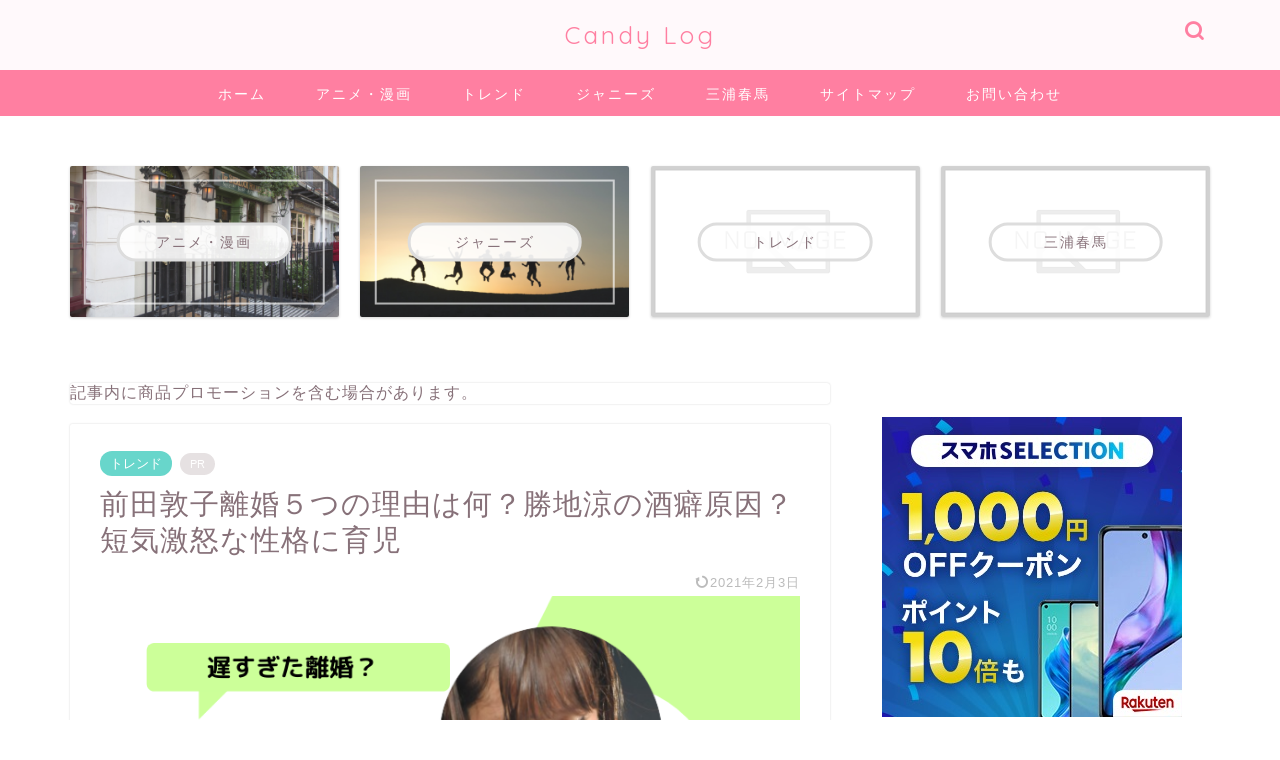

--- FILE ---
content_type: text/html; charset=UTF-8
request_url: https://ssssparkle.com/maedaatsuko-katsujiryo-divorce/
body_size: 34015
content:




















































































































































































































































































































































































































































































































<!DOCTYPE html>
<html lang="ja">
<head prefix="og: http://ogp.me/ns# fb: http://ogp.me/ns/fb# article: http://ogp.me/ns/article#">
<meta charset="utf-8">
<meta http-equiv="X-UA-Compatible" content="IE=edge">
<meta name="viewport" content="width=device-width, initial-scale=1">
<!-- ここからOGP -->
<meta property="og:type" content="blog">
			<meta property="og:title" content="前田敦子離婚５つの理由は何？勝地涼の酒癖原因？短気激怒な性格に育児｜Candy Log">
		<meta property="og:url" content="https://ssssparkle.com/maedaatsuko-katsujiryo-divorce/">
			<meta property="og:description" content="&nbsp; 2021年1月30日、前田敦子さんと勝地涼さんが離婚協議に入ったと報じられましたね。 2018年7月、交際">
						<meta property="og:image" content="https://ssssparkle.com/wp-content/uploads/2021/02/cl-8465.png">
	<meta property="og:site_name" content="Candy Log">
<meta property="fb:admins" content="">
<meta name="twitter:card" content="summary">
<!-- ここまでOGP --> 

<meta name="description" itemprop="description" content="&nbsp; 2021年1月30日、前田敦子さんと勝地涼さんが離婚協議に入ったと報じられましたね。 2018年7月、交際" >
<link rel="canonical" href="https://ssssparkle.com/maedaatsuko-katsujiryo-divorce/">
<meta name='robots' content='max-image-preview:large' />
<link rel='dns-prefetch' href='//cdnjs.cloudflare.com' />
<link rel='dns-prefetch' href='//use.fontawesome.com' />
<link rel="alternate" type="application/rss+xml" title="Candy Log &raquo; フィード" href="https://ssssparkle.com/feed/" />
<link rel="alternate" type="application/rss+xml" title="Candy Log &raquo; コメントフィード" href="https://ssssparkle.com/comments/feed/" />

<!-- SEO SIMPLE PACK 2.2.7 -->
<title>前田敦子離婚５つの理由は何？勝地涼の酒癖原因？短気激怒な性格に育児 | Candy Log</title>
<meta name="description" content="&nbsp; 2021年1月30日、前田敦子さんと勝地涼さんが離婚協議に入ったと報じられましたね。 2018年7月、交際4カ月でできちゃった結婚でスピード結婚してから、幾度となく離婚が囁かれましたが とうとう本格的に離婚へと交渉をはじめたよ">
<link rel="canonical" href="https://ssssparkle.com/maedaatsuko-katsujiryo-divorce/">
<meta property="og:locale" content="ja_JP">
<meta property="og:image" content="https://ssssparkle.com/wp-content/uploads/2021/02/cl-8465.png">
<meta property="og:title" content="前田敦子離婚５つの理由は何？勝地涼の酒癖原因？短気激怒な性格に育児 | Candy Log">
<meta property="og:description" content="&nbsp; 2021年1月30日、前田敦子さんと勝地涼さんが離婚協議に入ったと報じられましたね。 2018年7月、交際4カ月でできちゃった結婚でスピード結婚してから、幾度となく離婚が囁かれましたが とうとう本格的に離婚へと交渉をはじめたよ">
<meta property="og:url" content="https://ssssparkle.com/maedaatsuko-katsujiryo-divorce/">
<meta property="og:site_name" content="Candy Log">
<meta property="og:type" content="article">
<meta name="twitter:card" content="summary_large_image">
<!-- Google Analytics (gtag.js) -->
<script async src="https://www.googletagmanager.com/gtag/js?id=UA-154428187-1"></script>
<script>
	window.dataLayer = window.dataLayer || [];
	function gtag(){dataLayer.push(arguments);}
	gtag("js", new Date());
	gtag("config", "UA-154428187-1");
</script>
<!-- / SEO SIMPLE PACK -->

<script type="text/javascript">
/* <![CDATA[ */
window._wpemojiSettings = {"baseUrl":"https:\/\/s.w.org\/images\/core\/emoji\/14.0.0\/72x72\/","ext":".png","svgUrl":"https:\/\/s.w.org\/images\/core\/emoji\/14.0.0\/svg\/","svgExt":".svg","source":{"concatemoji":"https:\/\/ssssparkle.com\/wp-includes\/js\/wp-emoji-release.min.js?ver=6.4.7"}};
/*! This file is auto-generated */
!function(i,n){var o,s,e;function c(e){try{var t={supportTests:e,timestamp:(new Date).valueOf()};sessionStorage.setItem(o,JSON.stringify(t))}catch(e){}}function p(e,t,n){e.clearRect(0,0,e.canvas.width,e.canvas.height),e.fillText(t,0,0);var t=new Uint32Array(e.getImageData(0,0,e.canvas.width,e.canvas.height).data),r=(e.clearRect(0,0,e.canvas.width,e.canvas.height),e.fillText(n,0,0),new Uint32Array(e.getImageData(0,0,e.canvas.width,e.canvas.height).data));return t.every(function(e,t){return e===r[t]})}function u(e,t,n){switch(t){case"flag":return n(e,"\ud83c\udff3\ufe0f\u200d\u26a7\ufe0f","\ud83c\udff3\ufe0f\u200b\u26a7\ufe0f")?!1:!n(e,"\ud83c\uddfa\ud83c\uddf3","\ud83c\uddfa\u200b\ud83c\uddf3")&&!n(e,"\ud83c\udff4\udb40\udc67\udb40\udc62\udb40\udc65\udb40\udc6e\udb40\udc67\udb40\udc7f","\ud83c\udff4\u200b\udb40\udc67\u200b\udb40\udc62\u200b\udb40\udc65\u200b\udb40\udc6e\u200b\udb40\udc67\u200b\udb40\udc7f");case"emoji":return!n(e,"\ud83e\udef1\ud83c\udffb\u200d\ud83e\udef2\ud83c\udfff","\ud83e\udef1\ud83c\udffb\u200b\ud83e\udef2\ud83c\udfff")}return!1}function f(e,t,n){var r="undefined"!=typeof WorkerGlobalScope&&self instanceof WorkerGlobalScope?new OffscreenCanvas(300,150):i.createElement("canvas"),a=r.getContext("2d",{willReadFrequently:!0}),o=(a.textBaseline="top",a.font="600 32px Arial",{});return e.forEach(function(e){o[e]=t(a,e,n)}),o}function t(e){var t=i.createElement("script");t.src=e,t.defer=!0,i.head.appendChild(t)}"undefined"!=typeof Promise&&(o="wpEmojiSettingsSupports",s=["flag","emoji"],n.supports={everything:!0,everythingExceptFlag:!0},e=new Promise(function(e){i.addEventListener("DOMContentLoaded",e,{once:!0})}),new Promise(function(t){var n=function(){try{var e=JSON.parse(sessionStorage.getItem(o));if("object"==typeof e&&"number"==typeof e.timestamp&&(new Date).valueOf()<e.timestamp+604800&&"object"==typeof e.supportTests)return e.supportTests}catch(e){}return null}();if(!n){if("undefined"!=typeof Worker&&"undefined"!=typeof OffscreenCanvas&&"undefined"!=typeof URL&&URL.createObjectURL&&"undefined"!=typeof Blob)try{var e="postMessage("+f.toString()+"("+[JSON.stringify(s),u.toString(),p.toString()].join(",")+"));",r=new Blob([e],{type:"text/javascript"}),a=new Worker(URL.createObjectURL(r),{name:"wpTestEmojiSupports"});return void(a.onmessage=function(e){c(n=e.data),a.terminate(),t(n)})}catch(e){}c(n=f(s,u,p))}t(n)}).then(function(e){for(var t in e)n.supports[t]=e[t],n.supports.everything=n.supports.everything&&n.supports[t],"flag"!==t&&(n.supports.everythingExceptFlag=n.supports.everythingExceptFlag&&n.supports[t]);n.supports.everythingExceptFlag=n.supports.everythingExceptFlag&&!n.supports.flag,n.DOMReady=!1,n.readyCallback=function(){n.DOMReady=!0}}).then(function(){return e}).then(function(){var e;n.supports.everything||(n.readyCallback(),(e=n.source||{}).concatemoji?t(e.concatemoji):e.wpemoji&&e.twemoji&&(t(e.twemoji),t(e.wpemoji)))}))}((window,document),window._wpemojiSettings);
/* ]]> */
</script>
<!-- ssssparkle.com is managing ads with Advanced Ads 1.20.1 --><script>
						advanced_ads_ready=function(){var fns=[],listener,doc=typeof document==="object"&&document,hack=doc&&doc.documentElement.doScroll,domContentLoaded="DOMContentLoaded",loaded=doc&&(hack?/^loaded|^c/:/^loaded|^i|^c/).test(doc.readyState);if(!loaded&&doc){listener=function(){doc.removeEventListener(domContentLoaded,listener);window.removeEventListener("load",listener);loaded=1;while(listener=fns.shift())listener()};doc.addEventListener(domContentLoaded,listener);window.addEventListener("load",listener)}return function(fn){loaded?setTimeout(fn,0):fns.push(fn)}}();
						</script>
		<style id='wp-emoji-styles-inline-css' type='text/css'>

	img.wp-smiley, img.emoji {
		display: inline !important;
		border: none !important;
		box-shadow: none !important;
		height: 1em !important;
		width: 1em !important;
		margin: 0 0.07em !important;
		vertical-align: -0.1em !important;
		background: none !important;
		padding: 0 !important;
	}
</style>
<link rel='stylesheet' id='wp-block-library-css' href='https://ssssparkle.com/wp-includes/css/dist/block-library/style.min.css?ver=6.4.7' type='text/css' media='all' />
<style id='classic-theme-styles-inline-css' type='text/css'>
/*! This file is auto-generated */
.wp-block-button__link{color:#fff;background-color:#32373c;border-radius:9999px;box-shadow:none;text-decoration:none;padding:calc(.667em + 2px) calc(1.333em + 2px);font-size:1.125em}.wp-block-file__button{background:#32373c;color:#fff;text-decoration:none}
</style>
<style id='global-styles-inline-css' type='text/css'>
body{--wp--preset--color--black: #000000;--wp--preset--color--cyan-bluish-gray: #abb8c3;--wp--preset--color--white: #ffffff;--wp--preset--color--pale-pink: #f78da7;--wp--preset--color--vivid-red: #cf2e2e;--wp--preset--color--luminous-vivid-orange: #ff6900;--wp--preset--color--luminous-vivid-amber: #fcb900;--wp--preset--color--light-green-cyan: #7bdcb5;--wp--preset--color--vivid-green-cyan: #00d084;--wp--preset--color--pale-cyan-blue: #8ed1fc;--wp--preset--color--vivid-cyan-blue: #0693e3;--wp--preset--color--vivid-purple: #9b51e0;--wp--preset--gradient--vivid-cyan-blue-to-vivid-purple: linear-gradient(135deg,rgba(6,147,227,1) 0%,rgb(155,81,224) 100%);--wp--preset--gradient--light-green-cyan-to-vivid-green-cyan: linear-gradient(135deg,rgb(122,220,180) 0%,rgb(0,208,130) 100%);--wp--preset--gradient--luminous-vivid-amber-to-luminous-vivid-orange: linear-gradient(135deg,rgba(252,185,0,1) 0%,rgba(255,105,0,1) 100%);--wp--preset--gradient--luminous-vivid-orange-to-vivid-red: linear-gradient(135deg,rgba(255,105,0,1) 0%,rgb(207,46,46) 100%);--wp--preset--gradient--very-light-gray-to-cyan-bluish-gray: linear-gradient(135deg,rgb(238,238,238) 0%,rgb(169,184,195) 100%);--wp--preset--gradient--cool-to-warm-spectrum: linear-gradient(135deg,rgb(74,234,220) 0%,rgb(151,120,209) 20%,rgb(207,42,186) 40%,rgb(238,44,130) 60%,rgb(251,105,98) 80%,rgb(254,248,76) 100%);--wp--preset--gradient--blush-light-purple: linear-gradient(135deg,rgb(255,206,236) 0%,rgb(152,150,240) 100%);--wp--preset--gradient--blush-bordeaux: linear-gradient(135deg,rgb(254,205,165) 0%,rgb(254,45,45) 50%,rgb(107,0,62) 100%);--wp--preset--gradient--luminous-dusk: linear-gradient(135deg,rgb(255,203,112) 0%,rgb(199,81,192) 50%,rgb(65,88,208) 100%);--wp--preset--gradient--pale-ocean: linear-gradient(135deg,rgb(255,245,203) 0%,rgb(182,227,212) 50%,rgb(51,167,181) 100%);--wp--preset--gradient--electric-grass: linear-gradient(135deg,rgb(202,248,128) 0%,rgb(113,206,126) 100%);--wp--preset--gradient--midnight: linear-gradient(135deg,rgb(2,3,129) 0%,rgb(40,116,252) 100%);--wp--preset--font-size--small: 13px;--wp--preset--font-size--medium: 20px;--wp--preset--font-size--large: 36px;--wp--preset--font-size--x-large: 42px;--wp--preset--spacing--20: 0.44rem;--wp--preset--spacing--30: 0.67rem;--wp--preset--spacing--40: 1rem;--wp--preset--spacing--50: 1.5rem;--wp--preset--spacing--60: 2.25rem;--wp--preset--spacing--70: 3.38rem;--wp--preset--spacing--80: 5.06rem;--wp--preset--shadow--natural: 6px 6px 9px rgba(0, 0, 0, 0.2);--wp--preset--shadow--deep: 12px 12px 50px rgba(0, 0, 0, 0.4);--wp--preset--shadow--sharp: 6px 6px 0px rgba(0, 0, 0, 0.2);--wp--preset--shadow--outlined: 6px 6px 0px -3px rgba(255, 255, 255, 1), 6px 6px rgba(0, 0, 0, 1);--wp--preset--shadow--crisp: 6px 6px 0px rgba(0, 0, 0, 1);}:where(.is-layout-flex){gap: 0.5em;}:where(.is-layout-grid){gap: 0.5em;}body .is-layout-flow > .alignleft{float: left;margin-inline-start: 0;margin-inline-end: 2em;}body .is-layout-flow > .alignright{float: right;margin-inline-start: 2em;margin-inline-end: 0;}body .is-layout-flow > .aligncenter{margin-left: auto !important;margin-right: auto !important;}body .is-layout-constrained > .alignleft{float: left;margin-inline-start: 0;margin-inline-end: 2em;}body .is-layout-constrained > .alignright{float: right;margin-inline-start: 2em;margin-inline-end: 0;}body .is-layout-constrained > .aligncenter{margin-left: auto !important;margin-right: auto !important;}body .is-layout-constrained > :where(:not(.alignleft):not(.alignright):not(.alignfull)){max-width: var(--wp--style--global--content-size);margin-left: auto !important;margin-right: auto !important;}body .is-layout-constrained > .alignwide{max-width: var(--wp--style--global--wide-size);}body .is-layout-flex{display: flex;}body .is-layout-flex{flex-wrap: wrap;align-items: center;}body .is-layout-flex > *{margin: 0;}body .is-layout-grid{display: grid;}body .is-layout-grid > *{margin: 0;}:where(.wp-block-columns.is-layout-flex){gap: 2em;}:where(.wp-block-columns.is-layout-grid){gap: 2em;}:where(.wp-block-post-template.is-layout-flex){gap: 1.25em;}:where(.wp-block-post-template.is-layout-grid){gap: 1.25em;}.has-black-color{color: var(--wp--preset--color--black) !important;}.has-cyan-bluish-gray-color{color: var(--wp--preset--color--cyan-bluish-gray) !important;}.has-white-color{color: var(--wp--preset--color--white) !important;}.has-pale-pink-color{color: var(--wp--preset--color--pale-pink) !important;}.has-vivid-red-color{color: var(--wp--preset--color--vivid-red) !important;}.has-luminous-vivid-orange-color{color: var(--wp--preset--color--luminous-vivid-orange) !important;}.has-luminous-vivid-amber-color{color: var(--wp--preset--color--luminous-vivid-amber) !important;}.has-light-green-cyan-color{color: var(--wp--preset--color--light-green-cyan) !important;}.has-vivid-green-cyan-color{color: var(--wp--preset--color--vivid-green-cyan) !important;}.has-pale-cyan-blue-color{color: var(--wp--preset--color--pale-cyan-blue) !important;}.has-vivid-cyan-blue-color{color: var(--wp--preset--color--vivid-cyan-blue) !important;}.has-vivid-purple-color{color: var(--wp--preset--color--vivid-purple) !important;}.has-black-background-color{background-color: var(--wp--preset--color--black) !important;}.has-cyan-bluish-gray-background-color{background-color: var(--wp--preset--color--cyan-bluish-gray) !important;}.has-white-background-color{background-color: var(--wp--preset--color--white) !important;}.has-pale-pink-background-color{background-color: var(--wp--preset--color--pale-pink) !important;}.has-vivid-red-background-color{background-color: var(--wp--preset--color--vivid-red) !important;}.has-luminous-vivid-orange-background-color{background-color: var(--wp--preset--color--luminous-vivid-orange) !important;}.has-luminous-vivid-amber-background-color{background-color: var(--wp--preset--color--luminous-vivid-amber) !important;}.has-light-green-cyan-background-color{background-color: var(--wp--preset--color--light-green-cyan) !important;}.has-vivid-green-cyan-background-color{background-color: var(--wp--preset--color--vivid-green-cyan) !important;}.has-pale-cyan-blue-background-color{background-color: var(--wp--preset--color--pale-cyan-blue) !important;}.has-vivid-cyan-blue-background-color{background-color: var(--wp--preset--color--vivid-cyan-blue) !important;}.has-vivid-purple-background-color{background-color: var(--wp--preset--color--vivid-purple) !important;}.has-black-border-color{border-color: var(--wp--preset--color--black) !important;}.has-cyan-bluish-gray-border-color{border-color: var(--wp--preset--color--cyan-bluish-gray) !important;}.has-white-border-color{border-color: var(--wp--preset--color--white) !important;}.has-pale-pink-border-color{border-color: var(--wp--preset--color--pale-pink) !important;}.has-vivid-red-border-color{border-color: var(--wp--preset--color--vivid-red) !important;}.has-luminous-vivid-orange-border-color{border-color: var(--wp--preset--color--luminous-vivid-orange) !important;}.has-luminous-vivid-amber-border-color{border-color: var(--wp--preset--color--luminous-vivid-amber) !important;}.has-light-green-cyan-border-color{border-color: var(--wp--preset--color--light-green-cyan) !important;}.has-vivid-green-cyan-border-color{border-color: var(--wp--preset--color--vivid-green-cyan) !important;}.has-pale-cyan-blue-border-color{border-color: var(--wp--preset--color--pale-cyan-blue) !important;}.has-vivid-cyan-blue-border-color{border-color: var(--wp--preset--color--vivid-cyan-blue) !important;}.has-vivid-purple-border-color{border-color: var(--wp--preset--color--vivid-purple) !important;}.has-vivid-cyan-blue-to-vivid-purple-gradient-background{background: var(--wp--preset--gradient--vivid-cyan-blue-to-vivid-purple) !important;}.has-light-green-cyan-to-vivid-green-cyan-gradient-background{background: var(--wp--preset--gradient--light-green-cyan-to-vivid-green-cyan) !important;}.has-luminous-vivid-amber-to-luminous-vivid-orange-gradient-background{background: var(--wp--preset--gradient--luminous-vivid-amber-to-luminous-vivid-orange) !important;}.has-luminous-vivid-orange-to-vivid-red-gradient-background{background: var(--wp--preset--gradient--luminous-vivid-orange-to-vivid-red) !important;}.has-very-light-gray-to-cyan-bluish-gray-gradient-background{background: var(--wp--preset--gradient--very-light-gray-to-cyan-bluish-gray) !important;}.has-cool-to-warm-spectrum-gradient-background{background: var(--wp--preset--gradient--cool-to-warm-spectrum) !important;}.has-blush-light-purple-gradient-background{background: var(--wp--preset--gradient--blush-light-purple) !important;}.has-blush-bordeaux-gradient-background{background: var(--wp--preset--gradient--blush-bordeaux) !important;}.has-luminous-dusk-gradient-background{background: var(--wp--preset--gradient--luminous-dusk) !important;}.has-pale-ocean-gradient-background{background: var(--wp--preset--gradient--pale-ocean) !important;}.has-electric-grass-gradient-background{background: var(--wp--preset--gradient--electric-grass) !important;}.has-midnight-gradient-background{background: var(--wp--preset--gradient--midnight) !important;}.has-small-font-size{font-size: var(--wp--preset--font-size--small) !important;}.has-medium-font-size{font-size: var(--wp--preset--font-size--medium) !important;}.has-large-font-size{font-size: var(--wp--preset--font-size--large) !important;}.has-x-large-font-size{font-size: var(--wp--preset--font-size--x-large) !important;}
.wp-block-navigation a:where(:not(.wp-element-button)){color: inherit;}
:where(.wp-block-post-template.is-layout-flex){gap: 1.25em;}:where(.wp-block-post-template.is-layout-grid){gap: 1.25em;}
:where(.wp-block-columns.is-layout-flex){gap: 2em;}:where(.wp-block-columns.is-layout-grid){gap: 2em;}
.wp-block-pullquote{font-size: 1.5em;line-height: 1.6;}
</style>
<link rel='stylesheet' id='contact-form-7-css' href='https://ssssparkle.com/wp-content/plugins/contact-form-7/includes/css/styles.css?ver=5.2.2' type='text/css' media='all' />
<link rel='stylesheet' id='toc-screen-css' href='https://ssssparkle.com/wp-content/plugins/table-of-contents-plus/screen.min.css?ver=2002' type='text/css' media='all' />
<link rel='stylesheet' id='wpccp-css' href='https://ssssparkle.com/wp-content/plugins/wp-content-copy-protection/assets/css/style.min.css?ver=1613322694' type='text/css' media='all' />
<link rel='stylesheet' id='wordpress-popular-posts-css-css' href='https://ssssparkle.com/wp-content/plugins/wordpress-popular-posts/assets/css/wpp.css?ver=5.2.4' type='text/css' media='all' />
<link rel='stylesheet' id='yyi_rinker_stylesheet-css' href='https://ssssparkle.com/wp-content/plugins/yyi-rinker/css/style.css?v=1.1.0&#038;ver=6.4.7' type='text/css' media='all' />
<link rel='stylesheet' id='parent-style-css' href='https://ssssparkle.com/wp-content/themes/jin/style.css?ver=6.4.7' type='text/css' media='all' />
<link rel='stylesheet' id='theme-style-css' href='https://ssssparkle.com/wp-content/themes/jin-child/style.css?ver=6.4.7' type='text/css' media='all' />
<link rel='stylesheet' id='fontawesome-style-css' href='https://use.fontawesome.com/releases/v5.6.3/css/all.css?ver=6.4.7' type='text/css' media='all' />
<link rel='stylesheet' id='swiper-style-css' href='https://cdnjs.cloudflare.com/ajax/libs/Swiper/4.0.7/css/swiper.min.css?ver=6.4.7' type='text/css' media='all' />
<link rel='stylesheet' id='recent-posts-widget-with-thumbnails-public-style-css' href='https://ssssparkle.com/wp-content/plugins/recent-posts-widget-with-thumbnails/public.css?ver=6.7.1' type='text/css' media='all' />
<link rel='stylesheet' id='font-awesome-official-css' href='https://use.fontawesome.com/releases/v5.14.0/css/all.css' type='text/css' media='all' integrity="sha384-HzLeBuhoNPvSl5KYnjx0BT+WB0QEEqLprO+NBkkk5gbc67FTaL7XIGa2w1L0Xbgc" crossorigin="anonymous" />
<link rel='stylesheet' id='hcb-style-css' href='https://ssssparkle.com/wp-content/plugins/highlighting-code-block//build/css/hcb_style.css?ver=1.4.1' type='text/css' media='all' />
<style id='hcb-style-inline-css' type='text/css'>
.hcb_wrap pre.prism{font-size: 14px}@media screen and (max-width: 599px){.hcb_wrap pre.prism{font-size: 13px}}.hcb_wrap pre{font-family:Menlo, Consolas, "Hiragino Kaku Gothic ProN", "Hiragino Sans", Meiryo, sans-serif;}
</style>
<link rel='stylesheet' id='hcb-coloring-css' href='https://ssssparkle.com/wp-content/plugins/highlighting-code-block//build/css/coloring_light.css?ver=1.4.1' type='text/css' media='all' />
<link rel='stylesheet' id='font-awesome-official-v4shim-css' href='https://use.fontawesome.com/releases/v5.14.0/css/v4-shims.css' type='text/css' media='all' integrity="sha384-9aKO2QU3KETrRCCXFbhLK16iRd15nC+OYEmpVb54jY8/CEXz/GVRsnM73wcbYw+m" crossorigin="anonymous" />
<style id='font-awesome-official-v4shim-inline-css' type='text/css'>
@font-face {
font-family: "FontAwesome";
src: url("https://use.fontawesome.com/releases/v5.14.0/webfonts/fa-brands-400.eot"),
		url("https://use.fontawesome.com/releases/v5.14.0/webfonts/fa-brands-400.eot?#iefix") format("embedded-opentype"),
		url("https://use.fontawesome.com/releases/v5.14.0/webfonts/fa-brands-400.woff2") format("woff2"),
		url("https://use.fontawesome.com/releases/v5.14.0/webfonts/fa-brands-400.woff") format("woff"),
		url("https://use.fontawesome.com/releases/v5.14.0/webfonts/fa-brands-400.ttf") format("truetype"),
		url("https://use.fontawesome.com/releases/v5.14.0/webfonts/fa-brands-400.svg#fontawesome") format("svg");
}

@font-face {
font-family: "FontAwesome";
src: url("https://use.fontawesome.com/releases/v5.14.0/webfonts/fa-solid-900.eot"),
		url("https://use.fontawesome.com/releases/v5.14.0/webfonts/fa-solid-900.eot?#iefix") format("embedded-opentype"),
		url("https://use.fontawesome.com/releases/v5.14.0/webfonts/fa-solid-900.woff2") format("woff2"),
		url("https://use.fontawesome.com/releases/v5.14.0/webfonts/fa-solid-900.woff") format("woff"),
		url("https://use.fontawesome.com/releases/v5.14.0/webfonts/fa-solid-900.ttf") format("truetype"),
		url("https://use.fontawesome.com/releases/v5.14.0/webfonts/fa-solid-900.svg#fontawesome") format("svg");
}

@font-face {
font-family: "FontAwesome";
src: url("https://use.fontawesome.com/releases/v5.14.0/webfonts/fa-regular-400.eot"),
		url("https://use.fontawesome.com/releases/v5.14.0/webfonts/fa-regular-400.eot?#iefix") format("embedded-opentype"),
		url("https://use.fontawesome.com/releases/v5.14.0/webfonts/fa-regular-400.woff2") format("woff2"),
		url("https://use.fontawesome.com/releases/v5.14.0/webfonts/fa-regular-400.woff") format("woff"),
		url("https://use.fontawesome.com/releases/v5.14.0/webfonts/fa-regular-400.ttf") format("truetype"),
		url("https://use.fontawesome.com/releases/v5.14.0/webfonts/fa-regular-400.svg#fontawesome") format("svg");
unicode-range: U+F004-F005,U+F007,U+F017,U+F022,U+F024,U+F02E,U+F03E,U+F044,U+F057-F059,U+F06E,U+F070,U+F075,U+F07B-F07C,U+F080,U+F086,U+F089,U+F094,U+F09D,U+F0A0,U+F0A4-F0A7,U+F0C5,U+F0C7-F0C8,U+F0E0,U+F0EB,U+F0F3,U+F0F8,U+F0FE,U+F111,U+F118-F11A,U+F11C,U+F133,U+F144,U+F146,U+F14A,U+F14D-F14E,U+F150-F152,U+F15B-F15C,U+F164-F165,U+F185-F186,U+F191-F192,U+F1AD,U+F1C1-F1C9,U+F1CD,U+F1D8,U+F1E3,U+F1EA,U+F1F6,U+F1F9,U+F20A,U+F247-F249,U+F24D,U+F254-F25B,U+F25D,U+F267,U+F271-F274,U+F279,U+F28B,U+F28D,U+F2B5-F2B6,U+F2B9,U+F2BB,U+F2BD,U+F2C1-F2C2,U+F2D0,U+F2D2,U+F2DC,U+F2ED,U+F328,U+F358-F35B,U+F3A5,U+F3D1,U+F410,U+F4AD;
}
</style>
<script type="text/javascript" src="https://ssssparkle.com/wp-includes/js/jquery/jquery.min.js?ver=3.7.1" id="jquery-core-js"></script>
<script type="text/javascript" src="https://ssssparkle.com/wp-includes/js/jquery/jquery-migrate.min.js?ver=3.4.1" id="jquery-migrate-js"></script>
<script type="application/json" id="wpp-json">
/* <![CDATA[ */
{"sampling_active":0,"sampling_rate":100,"ajax_url":"https:\/\/ssssparkle.com\/wp-json\/wordpress-popular-posts\/v1\/popular-posts","ID":8465,"token":"03e487defd","lang":0,"debug":0}
/* ]]> */
</script>
<script type="text/javascript" src="https://ssssparkle.com/wp-content/plugins/wordpress-popular-posts/assets/js/wpp.min.js?ver=5.2.4" id="wpp-js-js"></script>
<script type="text/javascript" src="https://ssssparkle.com/wp-content/plugins/yyi-rinker/js/event-tracking.js?v=1.1.0" id="yyi_rinker_event_tracking_script-js"></script>
<link rel="https://api.w.org/" href="https://ssssparkle.com/wp-json/" /><link rel="alternate" type="application/json" href="https://ssssparkle.com/wp-json/wp/v2/posts/8465" /><link rel='shortlink' href='https://ssssparkle.com/?p=8465' />
<link rel="alternate" type="application/json+oembed" href="https://ssssparkle.com/wp-json/oembed/1.0/embed?url=https%3A%2F%2Fssssparkle.com%2Fmaedaatsuko-katsujiryo-divorce%2F" />
<link rel="alternate" type="text/xml+oembed" href="https://ssssparkle.com/wp-json/oembed/1.0/embed?url=https%3A%2F%2Fssssparkle.com%2Fmaedaatsuko-katsujiryo-divorce%2F&#038;format=xml" />
<style type="text/css">div#toc_container ul li {font-size: 90%;}</style><script type="text/javascript">
	window._wp_rp_static_base_url = 'https://wprp.sovrn.com/static/';
	window._wp_rp_wp_ajax_url = "https://ssssparkle.com/wp-admin/admin-ajax.php";
	window._wp_rp_plugin_version = '3.6.4';
	window._wp_rp_post_id = '8465';
	window._wp_rp_num_rel_posts = '10';
	window._wp_rp_thumbnails = true;
	window._wp_rp_post_title = '%E5%89%8D%E7%94%B0%E6%95%A6%E5%AD%90%E9%9B%A2%E5%A9%9A%EF%BC%95%E3%81%A4%E3%81%AE%E7%90%86%E7%94%B1%E3%81%AF%E4%BD%95%EF%BC%9F%E5%8B%9D%E5%9C%B0%E6%B6%BC%E3%81%AE%E9%85%92%E7%99%96%E5%8E%9F%E5%9B%A0%EF%BC%9F%E7%9F%AD%E6%B0%97%E6%BF%80%E6%80%92%E3%81%AA%E6%80%A7%E6%A0%BC%E3%81%AB%E8%82%B2%E5%85%90';
	window._wp_rp_post_tags = ['%E5%89%8D%E7%94%B0%E6%95%A6%E5%AD%90', '%E5%8B%9D%E5%9C%B0%E6%B6%BC', '%E7%86%B1%E6%84%9B+%E7%B5%90%E5%A9%9A+%E9%9B%A2%E5%A9%9A+%E4%B8%8D%E5%80%AB', '%E4%BF%B3%E5%84%AA+%E5%A5%B3%E5%84%AA', 'br', 'span', '30', 'alt', 'a'];
	window._wp_rp_promoted_content = true;
</script>
<link rel="stylesheet" href="https://ssssparkle.com/wp-content/plugins/wordpress-23-related-posts-plugin/static/themes/vertical-m.css?version=3.6.4" />
	<style type="text/css">
		#wrapper {
			background-color: #ffffff;
			background-image: url();
					}

		.related-entry-headline-text span:before,
		#comment-title span:before,
		#reply-title span:before {
			background-color: #ff7fa1;
			border-color: #ff7fa1 !important;
		}

		#breadcrumb:after,
		#page-top a {
			background-color: #f77ba0;
		}

		footer {
			background-color: #f77ba0;
		}

		.footer-inner a,
		#copyright,
		#copyright-center {
			border-color: #fff !important;
			color: #fff !important;
		}

		#footer-widget-area {
			border-color: #fff !important;
		}

		.page-top-footer a {
			color: #f77ba0 !important;
		}

		#breadcrumb ul li,
		#breadcrumb ul li a {
			color: #f77ba0 !important;
		}

		body,
		a,
		a:link,
		a:visited,
		.my-profile,
		.widgettitle,
		.tabBtn-mag label {
			color: #877179;
		}

		a:hover {
			color: #53bcb5;
		}

		.widget_nav_menu ul>li>a:before,
		.widget_categories ul>li>a:before,
		.widget_pages ul>li>a:before,
		.widget_recent_entries ul>li>a:before,
		.widget_archive ul>li>a:before,
		.widget_archive form:after,
		.widget_categories form:after,
		.widget_nav_menu ul>li>ul.sub-menu>li>a:before,
		.widget_categories ul>li>.children>li>a:before,
		.widget_pages ul>li>.children>li>a:before,
		.widget_nav_menu ul>li>ul.sub-menu>li>ul.sub-menu li>a:before,
		.widget_categories ul>li>.children>li>.children li>a:before,
		.widget_pages ul>li>.children>li>.children li>a:before {
			color: #ff7fa1;
		}

		.widget_nav_menu ul .sub-menu .sub-menu li a:before {
			background-color: #877179 !important;
		}

		.d--labeling-act-border {
			border-color: rgba(135, 113, 121, 0.18);
		}

		.c--labeling-act.d--labeling-act-solid {
			background-color: rgba(135, 113, 121, 0.06);
		}

		.a--labeling-act {
			color: rgba(135, 113, 121, 0.6);
		}

		.a--labeling-small-act span {
			background-color: rgba(135, 113, 121, 0.21);
		}

		.c--labeling-act.d--labeling-act-strong {
			background-color: rgba(135, 113, 121, 0.045);
		}

		.d--labeling-act-strong .a--labeling-act {
			color: rgba(135, 113, 121, 0.75);
		}


		footer .footer-widget,
		footer .footer-widget a,
		footer .footer-widget ul li,
		.footer-widget.widget_nav_menu ul>li>a:before,
		.footer-widget.widget_categories ul>li>a:before,
		.footer-widget.widget_recent_entries ul>li>a:before,
		.footer-widget.widget_pages ul>li>a:before,
		.footer-widget.widget_archive ul>li>a:before,
		footer .widget_tag_cloud .tagcloud a:before {
			color: #fff !important;
			border-color: #fff !important;
		}

		footer .footer-widget .widgettitle {
			color: #fff !important;
			border-color: #68d6cb !important;
		}

		footer .widget_nav_menu ul .children .children li a:before,
		footer .widget_categories ul .children .children li a:before,
		footer .widget_nav_menu ul .sub-menu .sub-menu li a:before {
			background-color: #fff !important;
		}

		#drawernav a:hover,
		.post-list-title,
		#prev-next p,
		#toc_container .toc_list li a {
			color: #877179 !important;
		}

		#header-box {
			background-color: #fff9fb;
		}

		@media (min-width: 768px) {

			#header-box .header-box10-bg:before,
			#header-box .header-box11-bg:before {
				border-radius: 2px;
			}
		}

		@media (min-width: 768px) {
			.top-image-meta {
				margin-top: calc(0px - 30px);
			}
		}

		@media (min-width: 1200px) {
			.top-image-meta {
				margin-top: calc(0px);
			}
		}

		.pickup-contents:before {
			background-color: #fff9fb !important;
		}

		.main-image-text {
			color: #555;
		}

		.main-image-text-sub {
			color: #555;
		}

		@media (min-width: 481px) {
			#site-info {
				padding-top: 20px !important;
				padding-bottom: 20px !important;
			}
		}

		#site-info span a {
			color: #ff7fa1 !important;
		}

		#headmenu .headsns .line a svg {
			fill: #ff7fa1 !important;
		}

		#headmenu .headsns a,
		#headmenu {
			color: #ff7fa1 !important;
			border-color: #ff7fa1 !important;
		}

		.profile-follow .line-sns a svg {
			fill: #ff7fa1 !important;
		}

		.profile-follow .line-sns a:hover svg {
			fill: #68d6cb !important;
		}

		.profile-follow a {
			color: #ff7fa1 !important;
			border-color: #ff7fa1 !important;
		}

		.profile-follow a:hover,
		#headmenu .headsns a:hover {
			color: #68d6cb !important;
			border-color: #68d6cb !important;
		}

		.search-box:hover {
			color: #68d6cb !important;
			border-color: #68d6cb !important;
		}

		#header #headmenu .headsns .line a:hover svg {
			fill: #68d6cb !important;
		}

		.cps-icon-bar,
		#navtoggle:checked+.sp-menu-open .cps-icon-bar {
			background-color: #ff7fa1;
		}

		#nav-container {
			background-color: #ff7fa1;
		}

		.menu-box .menu-item svg {
			fill: #ffffff;
		}

		#drawernav ul.menu-box>li>a,
		#drawernav2 ul.menu-box>li>a,
		#drawernav3 ul.menu-box>li>a,
		#drawernav4 ul.menu-box>li>a,
		#drawernav5 ul.menu-box>li>a,
		#drawernav ul.menu-box>li.menu-item-has-children:after,
		#drawernav2 ul.menu-box>li.menu-item-has-children:after,
		#drawernav3 ul.menu-box>li.menu-item-has-children:after,
		#drawernav4 ul.menu-box>li.menu-item-has-children:after,
		#drawernav5 ul.menu-box>li.menu-item-has-children:after {
			color: #ffffff !important;
		}

		#drawernav ul.menu-box li a,
		#drawernav2 ul.menu-box li a,
		#drawernav3 ul.menu-box li a,
		#drawernav4 ul.menu-box li a,
		#drawernav5 ul.menu-box li a {
			font-size: 14px !important;
		}

		#drawernav3 ul.menu-box>li {
			color: #877179 !important;
		}

		#drawernav4 .menu-box>.menu-item>a:after,
		#drawernav3 .menu-box>.menu-item>a:after,
		#drawernav .menu-box>.menu-item>a:after {
			background-color: #ffffff !important;
		}

		#drawernav2 .menu-box>.menu-item:hover,
		#drawernav5 .menu-box>.menu-item:hover {
			border-top-color: #ff7fa1 !important;
		}

		.cps-info-bar a {
			background-color: #ffcd44 !important;
		}

		@media (min-width: 768px) {
			.post-list-mag .post-list-item:not(:nth-child(2n)) {
				margin-right: 2.6%;
			}
		}

		@media (min-width: 768px) {

			#tab-1:checked~.tabBtn-mag li [for="tab-1"]:after,
			#tab-2:checked~.tabBtn-mag li [for="tab-2"]:after,
			#tab-3:checked~.tabBtn-mag li [for="tab-3"]:after,
			#tab-4:checked~.tabBtn-mag li [for="tab-4"]:after {
				border-top-color: #ff7fa1 !important;
			}

			.tabBtn-mag label {
				border-bottom-color: #ff7fa1 !important;
			}
		}

		#tab-1:checked~.tabBtn-mag li [for="tab-1"],
		#tab-2:checked~.tabBtn-mag li [for="tab-2"],
		#tab-3:checked~.tabBtn-mag li [for="tab-3"],
		#tab-4:checked~.tabBtn-mag li [for="tab-4"],
		#prev-next a.next:after,
		#prev-next a.prev:after,
		.more-cat-button a:hover span:before {
			background-color: #ff7fa1 !important;
		}


		.swiper-slide .post-list-cat,
		.post-list-mag .post-list-cat,
		.post-list-mag3col .post-list-cat,
		.post-list-mag-sp1col .post-list-cat,
		.swiper-pagination-bullet-active,
		.pickup-cat,
		.post-list .post-list-cat,
		#breadcrumb .bcHome a:hover span:before,
		.popular-item:nth-child(1) .pop-num,
		.popular-item:nth-child(2) .pop-num,
		.popular-item:nth-child(3) .pop-num {
			background-color: #68d6cb !important;
		}

		.sidebar-btn a,
		.profile-sns-menu {
			background-color: #68d6cb !important;
		}

		.sp-sns-menu a,
		.pickup-contents-box a:hover .pickup-title {
			border-color: #ff7fa1 !important;
			color: #ff7fa1 !important;
		}

		.pro-line svg {
			fill: #ff7fa1 !important;
		}

		.cps-post-cat a,
		.meta-cat,
		.popular-cat {
			background-color: #68d6cb !important;
			border-color: #68d6cb !important;
		}

		.tagicon,
		.tag-box a,
		#toc_container .toc_list>li,
		#toc_container .toc_title {
			color: #ff7fa1 !important;
		}

		.widget_tag_cloud a::before {
			color: #877179 !important;
		}

		.tag-box a,
		#toc_container:before {
			border-color: #ff7fa1 !important;
		}

		.cps-post-cat a:hover {
			color: #53bcb5 !important;
		}

		.pagination li:not([class*="current"]) a:hover,
		.widget_tag_cloud a:hover {
			background-color: #ff7fa1 !important;
		}

		.pagination li:not([class*="current"]) a:hover {
			opacity: 0.5 !important;
		}

		.pagination li.current a {
			background-color: #ff7fa1 !important;
			border-color: #ff7fa1 !important;
		}

		.nextpage a:hover span {
			color: #ff7fa1 !important;
			border-color: #ff7fa1 !important;
		}

		.cta-content:before {
			background-color: #ffffff !important;
		}

		.cta-text,
		.info-title {
			color: #877179 !important;
		}

		#footer-widget-area.footer_style1 .widgettitle {
			border-color: #68d6cb !important;
		}

		.sidebar_style1 .widgettitle,
		.sidebar_style5 .widgettitle {
			border-color: #ff7fa1 !important;
		}

		.sidebar_style2 .widgettitle,
		.sidebar_style4 .widgettitle,
		.sidebar_style6 .widgettitle,
		#home-bottom-widget .widgettitle,
		#home-top-widget .widgettitle,
		#post-bottom-widget .widgettitle,
		#post-top-widget .widgettitle {
			background-color: #ff7fa1 !important;
		}

		#home-bottom-widget .widget_search .search-box input[type="submit"],
		#home-top-widget .widget_search .search-box input[type="submit"],
		#post-bottom-widget .widget_search .search-box input[type="submit"],
		#post-top-widget .widget_search .search-box input[type="submit"] {
			background-color: #68d6cb !important;
		}

		.tn-logo-size {
			font-size: 180% !important;
		}

		@media (min-width: 481px) {
			.tn-logo-size img {
				width: calc(180%*0.5) !important;
			}
		}

		@media (min-width: 768px) {
			.tn-logo-size img {
				width: calc(180%*2.2) !important;
			}
		}

		@media (min-width: 1200px) {
			.tn-logo-size img {
				width: 180% !important;
			}
		}

		.sp-logo-size {
			font-size: 120% !important;
		}

		.sp-logo-size img {
			width: 120% !important;
		}

		.cps-post-main ul>li:before,
		.cps-post-main ol>li:before {
			background-color: #68d6cb !important;
		}

		.profile-card .profile-title {
			background-color: #ff7fa1 !important;
		}

		.profile-card {
			border-color: #ff7fa1 !important;
		}

		.cps-post-main a {
			color: #53bcb5;
		}

		.cps-post-main .marker {
			background: -webkit-linear-gradient(transparent 80%, #c9efef 0%);
			background: linear-gradient(transparent 80%, #c9efef 0%);
		}

		.cps-post-main .marker2 {
			background: -webkit-linear-gradient(transparent 60%, #a9eaf2 0%);
			background: linear-gradient(transparent 60%, #a9eaf2 0%);
		}

		.cps-post-main .jic-sc {
			color: #e9546b;
		}


		.simple-box1 {
			border-color: #68d6cb !important;
		}

		.simple-box2 {
			border-color: #f2bf7d !important;
		}

		.simple-box3 {
			border-color: #68d6cb !important;
		}

		.simple-box4 {
			border-color: #7badd8 !important;
		}

		.simple-box4:before {
			background-color: #7badd8;
		}

		.simple-box5 {
			border-color: #e896c7 !important;
		}

		.simple-box5:before {
			background-color: #e896c7;
		}

		.simple-box6 {
			background-color: #fffdef !important;
		}

		.simple-box7 {
			border-color: #def1f9 !important;
		}

		.simple-box7:before {
			background-color: #def1f9 !important;
		}

		.simple-box8 {
			border-color: #96ddc1 !important;
		}

		.simple-box8:before {
			background-color: #96ddc1 !important;
		}

		.simple-box9:before {
			background-color: #e1c0e8 !important;
		}

		.simple-box9:after {
			border-color: #e1c0e8 #e1c0e8 #fff #fff !important;
		}

		.kaisetsu-box1:before,
		.kaisetsu-box1-title {
			background-color: #ffb49e !important;
		}

		.kaisetsu-box2 {
			border-color: #68d6cb !important;
		}

		.kaisetsu-box2-title {
			background-color: #68d6cb !important;
		}

		.kaisetsu-box4 {
			border-color: #ea91a9 !important;
		}

		.kaisetsu-box4-title {
			background-color: #ea91a9 !important;
		}

		.kaisetsu-box5:before {
			background-color: #57b3ba !important;
		}

		.kaisetsu-box5-title {
			background-color: #57b3ba !important;
		}

		.concept-box1 {
			border-color: #85db8f !important;
		}

		.concept-box1:after {
			background-color: #85db8f !important;
		}

		.concept-box1:before {
			content: "ポイント" !important;
			color: #85db8f !important;
		}

		.concept-box2 {
			border-color: #f7cf6a !important;
		}

		.concept-box2:after {
			background-color: #f7cf6a !important;
		}

		.concept-box2:before {
			content: "注意点" !important;
			color: #f7cf6a !important;
		}

		.concept-box3 {
			border-color: #86cee8 !important;
		}

		.concept-box3:after {
			background-color: #86cee8 !important;
		}

		.concept-box3:before {
			content: "良い例" !important;
			color: #86cee8 !important;
		}

		.concept-box4 {
			border-color: #ed8989 !important;
		}

		.concept-box4:after {
			background-color: #ed8989 !important;
		}

		.concept-box4:before {
			content: "悪い例" !important;
			color: #ed8989 !important;
		}

		.concept-box5 {
			border-color: #9e9e9e !important;
		}

		.concept-box5:after {
			background-color: #9e9e9e !important;
		}

		.concept-box5:before {
			content: "参考" !important;
			color: #9e9e9e !important;
		}

		.concept-box6 {
			border-color: #8eaced !important;
		}

		.concept-box6:after {
			background-color: #8eaced !important;
		}

		.concept-box6:before {
			content: "メモ" !important;
			color: #8eaced !important;
		}

		.innerlink-box1,
		.blog-card {
			border-color: #68d6cb !important;
		}

		.innerlink-box1-title {
			background-color: #68d6cb !important;
			border-color: #68d6cb !important;
		}

		.innerlink-box1:before,
		.blog-card-hl-box {
			background-color: #68d6cb !important;
		}

		.jin-ac-box01-title::after {
			color: #ff7fa1;
		}

		.color-button01 a,
		.color-button01 a:hover,
		.color-button01:before {
			background-color: #ff7fa1 !important;
		}

		.top-image-btn-color a,
		.top-image-btn-color a:hover,
		.top-image-btn-color:before {
			background-color: #ffcd44 !important;
		}

		.color-button02 a,
		.color-button02 a:hover,
		.color-button02:before {
			background-color: #68d6cb !important;
		}

		.color-button01-big a,
		.color-button01-big a:hover,
		.color-button01-big:before {
			background-color: #68d6cb !important;
		}

		.color-button01-big a,
		.color-button01-big:before {
			border-radius: 5px !important;
		}

		.color-button01-big a {
			padding-top: 20px !important;
			padding-bottom: 20px !important;
		}

		.color-button02-big a,
		.color-button02-big a:hover,
		.color-button02-big:before {
			background-color: #ffca89 !important;
		}

		.color-button02-big a,
		.color-button02-big:before {
			border-radius: 40px !important;
		}

		.color-button02-big a {
			padding-top: 20px !important;
			padding-bottom: 20px !important;
		}

		.color-button01-big {
			width: 75% !important;
		}

		.color-button02-big {
			width: 75% !important;
		}

		.top-image-btn-color:before,
		.color-button01:before,
		.color-button02:before,
		.color-button01-big:before,
		.color-button02-big:before {
			bottom: -1px;
			left: -1px;
			width: 100%;
			height: 100%;
			border-radius: 6px;
			box-shadow: 0px 1px 5px 0px rgba(0, 0, 0, 0.25);
			-webkit-transition: all .4s;
			transition: all .4s;
		}

		.top-image-btn-color a:hover,
		.color-button01 a:hover,
		.color-button02 a:hover,
		.color-button01-big a:hover,
		.color-button02-big a:hover {
			-webkit-transform: translateY(2px);
			transform: translateY(2px);
			-webkit-filter: brightness(0.95);
			filter: brightness(0.95);
		}

		.top-image-btn-color:hover:before,
		.color-button01:hover:before,
		.color-button02:hover:before,
		.color-button01-big:hover:before,
		.color-button02-big:hover:before {
			-webkit-transform: translateY(2px);
			transform: translateY(2px);
			box-shadow: none !important;
		}

		.h2-style01 h2,
		.h2-style02 h2:before,
		.h2-style03 h2,
		.h2-style04 h2:before,
		.h2-style05 h2,
		.h2-style07 h2:before,
		.h2-style07 h2:after,
		.h3-style03 h3:before,
		.h3-style02 h3:before,
		.h3-style05 h3:before,
		.h3-style07 h3:before,
		.h2-style08 h2:after,
		.h2-style10 h2:before,
		.h2-style10 h2:after,
		.h3-style02 h3:after,
		.h4-style02 h4:before {
			background-color: #ff7fa1 !important;
		}

		.h3-style01 h3,
		.h3-style04 h3,
		.h3-style05 h3,
		.h3-style06 h3,
		.h4-style01 h4,
		.h2-style02 h2,
		.h2-style08 h2,
		.h2-style08 h2:before,
		.h2-style09 h2,
		.h4-style03 h4 {
			border-color: #ff7fa1 !important;
		}

		.h2-style05 h2:before {
			border-top-color: #ff7fa1 !important;
		}

		.h2-style06 h2:before,
		.sidebar_style3 .widgettitle:after {
			background-image: linear-gradient(-45deg,
					transparent 25%,
					#ff7fa1 25%,
					#ff7fa1 50%,
					transparent 50%,
					transparent 75%,
					#ff7fa1 75%,
					#ff7fa1);
		}

		.jin-h2-icons.h2-style02 h2 .jic:before,
		.jin-h2-icons.h2-style04 h2 .jic:before,
		.jin-h2-icons.h2-style06 h2 .jic:before,
		.jin-h2-icons.h2-style07 h2 .jic:before,
		.jin-h2-icons.h2-style08 h2 .jic:before,
		.jin-h2-icons.h2-style09 h2 .jic:before,
		.jin-h2-icons.h2-style10 h2 .jic:before,
		.jin-h3-icons.h3-style01 h3 .jic:before,
		.jin-h3-icons.h3-style02 h3 .jic:before,
		.jin-h3-icons.h3-style03 h3 .jic:before,
		.jin-h3-icons.h3-style04 h3 .jic:before,
		.jin-h3-icons.h3-style05 h3 .jic:before,
		.jin-h3-icons.h3-style06 h3 .jic:before,
		.jin-h3-icons.h3-style07 h3 .jic:before,
		.jin-h4-icons.h4-style01 h4 .jic:before,
		.jin-h4-icons.h4-style02 h4 .jic:before,
		.jin-h4-icons.h4-style03 h4 .jic:before,
		.jin-h4-icons.h4-style04 h4 .jic:before {
			color: #ff7fa1;
		}

		@media all and (-ms-high-contrast:none) {

			*::-ms-backdrop,
			.color-button01:before,
			.color-button02:before,
			.color-button01-big:before,
			.color-button02-big:before {
				background-color: #595857 !important;
			}
		}

		.jin-lp-h2 h2,
		.jin-lp-h2 h2 {
			background-color: transparent !important;
			border-color: transparent !important;
			color: #877179 !important;
		}

		.jincolumn-h3style2 {
			border-color: #ff7fa1 !important;
		}

		.jinlph2-style1 h2:first-letter {
			color: #ff7fa1 !important;
		}

		.jinlph2-style2 h2,
		.jinlph2-style3 h2 {
			border-color: #ff7fa1 !important;
		}

		.jin-photo-title .jin-fusen1-down,
		.jin-photo-title .jin-fusen1-even,
		.jin-photo-title .jin-fusen1-up {
			border-left-color: #ff7fa1;
		}

		.jin-photo-title .jin-fusen2,
		.jin-photo-title .jin-fusen3 {
			background-color: #ff7fa1;
		}

		.jin-photo-title .jin-fusen2:before,
		.jin-photo-title .jin-fusen3:before {
			border-top-color: #ff7fa1;
		}

		.has-huge-font-size {
			font-size: 42px !important;
		}

		.has-large-font-size {
			font-size: 36px !important;
		}

		.has-medium-font-size {
			font-size: 20px !important;
		}

		.has-normal-font-size {
			font-size: 16px !important;
		}

		.has-small-font-size {
			font-size: 13px !important;
		}
	</style>
<link rel="icon" href="https://ssssparkle.com/wp-content/uploads/2020/08/cropped-profile-yuri-32x32.png" sizes="32x32" />
<link rel="icon" href="https://ssssparkle.com/wp-content/uploads/2020/08/cropped-profile-yuri-192x192.png" sizes="192x192" />
<link rel="apple-touch-icon" href="https://ssssparkle.com/wp-content/uploads/2020/08/cropped-profile-yuri-180x180.png" />
<meta name="msapplication-TileImage" content="https://ssssparkle.com/wp-content/uploads/2020/08/cropped-profile-yuri-270x270.png" />
		<style type="text/css" id="wp-custom-css">
			/*カスタマイズ履歴2020.09.20*/

/*
Template: jin
Theme Name: jin-child
Author: CrossPiece
Version: 1.00
*/

/* 色指定 */
.blue{color:#6bb6ff;}
.skyblue {color: skyblue}
.red{color:#ee7b7b;}
.yellow {color:#ffcd60}
.orange{color:#ffb36b;}
.green{color:#75c375;}
.gray {color: gray}
.silver{color:silver;}

/**スマホ記事タイトル文字サイズ**/
@media screen and (max-width:767px) {
 .cps-post .cps-post-header .cps-post-title {
    font-size: 1.2rem; /*文字サイズ*/
    line-height: 1.8rem; /*行間*/
    font-weight: bold; /*太字*/
}
}

/*スマホ記事左上のカテゴリー文字サイズ*/
.cps-post .cps-post-header .cps-post-cat a {
    padding: 5px 10px; /*ワクのサイズ*/
    font-size: 0.8rem; /*文字サイズ*/
}


/* h4見出しにチェックマーク(現在コメントアウト) */
/*.entry-content h4:before {
    color: #f47c7c;
    content: "\2611";
    font-family: "Font Awesome 5 Free";
    padding-right: 8px;
    margin-right: 5px;
}*/

/* マーカーを太字に */
.cps-post-main .marker{
    font-weight: bold;
}

.cps-post-main .marker2{
    font-weight: bold;
}

/*内部ブログカードのリンク色変更*/
@media (min-width: 768px){
.blog-card-title {
    color: #4a8fb3;
    text-decoration: underline;
	}
.blog-card-excerpt {
    display: none;/*説明文の非表示(PC)*/
	}}
.blog-card-title {
    color: #4a8fb3;
    text-decoration: underline;
	}

/*--------------------------------------
  外部ブログカード調整
--------------------------------------*/
.linkcard * {
	text-decoration:none !important;
}


.linkcard:before {
	content: "参考にしました";
	position: relative;
	top:  12px;
	left:  23px;
	background-color: #d84c73;
	padding: 8px 14px;
	font-size: 12px;;
	font-weight: 500;
	border-radius:  3px;
	color:  #fff;
	z-index: 1;
}

.linkcard *:hover {
	opacity:0.9;
	-webkit-transition: 0.4s ease-in-out;
	-moz-transition: 0.4s ease-in-out;
	-o-transition: 0.4s ease-in-out;
	transition: 0.4s ease-in-out;
}

.linkcard {
	margin: 22px auto;
	display:block;
	width: 96%;
}

.lkc-title {
 	font-size: 1.1rem;
 	line-height: 1.5rem;
 	font-weight: 500;
	margin-bottom: 15px;
	display:  block;
}

.lkc-excerpt {
	font-size: 0.75rem;
 display: -webkit-box;
  -webkit-box-orient: vertical;
  -webkit-line-clamp: 2; 
}

.lkc-url{
	display: none;
}

.lkc-info{
	margin-bottom:10px;
}

.lkc-external-wrap {
	max-width: 100%;
	background:  #fff;
	border: solid 1px #d84c73;
	border-radius:  4px;
	padding: 22px 15px 7px 10px;
}

.lkc-external-wrap p {
	padding-bottom: 5px !important;
}

.lkc-internal-wrap {
	max-width: 100%;
	background:  #fff;
	border: solid 1px #d84c73;
	border-radius:  4px;
	padding: 22px 15px 7px 10px;
}

.lkc-internal-wrap p {
	padding-bottom: 5px !important;
}

.lkc-thumbnail {
    margin: 0 20px 4px 4px;
}

@media screen and (max-width:750px){
.linkcard {
	margin: 22px auto;
	display:block;
	width: 100%;
}
	
	.linkcard:before {
    left: 12px;
			padding: 5px 14px;
    border-radius: 2px;
}
	
	.lkc-content {
	height: 100%;
}
	
.lkc-excerpt{
	display:none;
}
	
.lkc-title{
	font-size: 0.85rem; 
 	line-height: 1.2rem;
 	font-weight: 700;
 	display: inline;
}
	
.lkc-internal-wrap {
    padding: 15px 0 0 0;
}
	
.lkc-external-wrap {
    padding: 15px 0 0 0;
}
	
	.lkc-thumbnail-img {
    width: 188px;
    max-height: 76px;
}
}

/*--------------------------------------
  目次のカスタマイズ
--------------------------------------*/
@media (min-width: 768px){/*pc表示の設定*/
#toc_container .toc_title {/*タイトル部分*/
margin-bottom: 20px;/*外側下の余白*/
margin-top: 0;/*外側上の余白*/
font-size: 1.5rem;/*文字の大きさ*/
background: #ffc6e4;/*背景色*/
padding: 0;/*内側の余白を0に*/
line-height: 60px;/*行の高さ*/
color:white!important;/*文字色*/
}
#toc_container .toc_list {/*コンテンツ部分*/
padding-bottom: 20px;/*内側下の余白*/
}}
/**** ↓ここから スマホ表示でも同じ設定 ****/
@media (max-width: 767px){
#toc_container .toc_title {
margin-bottom: 20px;
margin-top: 0;
font-size: 0.8rem;
background: #ffc6e4;
padding: 0;
line-height: 60px;
color:white!important;
}
#toc_container .toc_list {
padding-bottom: 20px;
}}
/**** ↑ここまで同じ ****/
div#toc_container:before {/*枠線・背景の設定*/
border: 1px solid!important;/*枠線の太さと種類*/
border-color: #ffc6e4!important;/*枠線の色*/
opacity: 1;/*透明度*/
background: #ffffff;/*背景色*/
}
div#toc_container .toc_list > li a:hover {/*マウスホバーのとき*/
text-decoration: none !important;/*下線が出ないように*/
}
p.toc_title:before {/*アイコンを追加*/
content: "\1F4CC";/*アイコンの種類*/
font-family: "Font Awesome\ 5 Free";
font-weight:600;/*太文字*/
margin-right: 10px;/*外側右方向の余白*/
color: #fff !important;/*アイコンの色*/
}
#toc_container .toc_list > li {/*h2見出し部分*/
padding-left: 30px;/*内側左の余白*/
}
#toc_container .toc_list > li:after {/*h2の前の数字*/
color: #ff8484;/*数字の色*/
}
#toc_container .toc_list > li > ul > li {/*h3見出し部分*/
padding-left: 14px;/*もっと左に寄れってばよ＼(^o^)／*/
}


/*--------------------------------------
  サイトバーの目次
--------------------------------------*/
.toc_widget .widgettitle.ef {
    margin-bottom: 0px;
    border: none!important;
    border-radius: 2px;
}
.toc_widget ul {
    background: white;
    padding: 20px 0px 20px 40px;
    border: 1px solid #F2F2F2;/*外枠の色*/
    line-height: 1.8em;
    max-height: 250px;
    overflow-y: auto;
}
.toc_widget ul li {
    list-style: decimal;
}
.toc_widget ul li ul {
    border: none;
    padding: 2px 0px 2px 20px;
}
.toc_widget ul li ul li {
    list-style: disc;
}
.toc_widget a:hover {
    color:#424242;
    opacity: .7;
}
.toc_widget .widgettitle.ef:before {
    content: url();/*画像URL*/
    display: block;
  width:25%;
  margin:0 auto;
}
@media (min-width: 1024px){
.sidebar_style4 .widget:last-child {
    margin: 0px 0 -15px;
}}




/*--------------------------------------
  サルワカ風画像吹き出し
--------------------------------------*/
.fukidesc {
    display: table;
    margin: 2em;
    width: 95%;
}
.fukicell {
    display: table-cell;
    vertical-align: middle;
    width: 50%;

}
.fukidesc .fukibig {
    width: 62%;
}
.fukiimg {
    display: table-cell;
    vertical-align: middle;
    width: 50%;
    padding-right: 0px;
}
.fukiimg img {
    width: 100%;
}
.boxshadow {
    box-shadow: 0 2px 7px rgba(0,0,0,0.15), 0 5px 6px rgba(0,0,0,0.15);
}
.fukicell {
    display: table-cell;
    vertical-align: middle;
    width: 49%;
    position: relative;
}
.fukip {
    border: #ccc solid 4px;
    position: relative;
    background: white;
    padding: 12px 10px;
    border-radius: 13px;
}
.fukip:before {
    border-right: 23px solid #ccc;
    border-bottom: 20px solid transparent;
    border-top: 20px solid transparent;
    top: 30%;
    content: '';
    position: absolute;
    left: -23px;
}
.fukip p {
    margin: 0;
}
.fukip:after {
    content: '';
    position: absolute;
    border-right: 24px solid #fff;
    border-bottom: 20px solid transparent;
    border-top: 20px solid transparent;
    top: 30%;
    left: -17px;
   }
@media screen and (max-width: 600px){
.fukicell, .fukidesc, .fukip, .fukiimg, .post-content .codefuki .codebig, .fukiimg img, .post-content .fukidesc .fukisml, .post-content .fukidesc .fukibig {
    display: block;
    width: 95%;
	}	
}
@media screen and (max-width: 600px){
.fukiimg.fukibig {
    max-width: 600px;
	}
}
@media screen and (max-width: 600px){
.fukiimg {
    padding-right: 0;
    max-width: 400px;
    text-align: center;
	}
}
@media screen and (max-width: 600px){
.fukip:before {
    border-bottom: 20px solid silver;
    border-left: 30px solid transparent;
    border-right: 30px solid transparent;
    top: -40px;
    content: '';
    position: absolute;
    left: 40%;
	}
}
@media screen and (max-width: 600px){
.fukip:after {
    border-bottom: 20px solid white;
    border-left: 30px solid transparent;
    border-right: 30px solid transparent;
    top: -37px;
    content: '';
    position: absolute;
    left: 40%;
	}
}
@media screen and (max-width: 600px){
.fukicell {
    padding-top: 0px;
	padding-right: 0;
	}
}
@media screen and (max-width: 600px){
.fukip {
    border-radius: 6px;
    background: white;
	margin-top: -14px;
    border: solid 2px silver;
	}
}


/*記事内の画像に枠*/
.cps-post-main-box img.waku{
	border: #ccc solid 1px;
}


/* img画像文字回り込み */
.aligncenter {
    display: block;
    margin: 0 auto;
	
	
}
.alignright { float: right; }
.alignleft { float: left; }


/*--------------------------------------
Rinkerのデザイン変更
--------------------------------------*/
/*-----全体-----*/
div.yyi-rinker-contents {/*内容（全体）*/
    border: solid 1px #42424230;/*枠線の種類・幅・色*/
    border-radius: 10px;/*枠線の丸み（上　右）*/
    box-shadow: 0 0px 3px rgba(0, 0, 0, 0.1);/*影*/
}
div.yyi-rinker-contents div.yyi-rinker-box {/*内容（中身）*/
    padding: 1em 0;/*余白（中）*/
}
/*-----左側（画像）-----*/
div.yyi-rinker-contents div.yyi-rinker-image {/*画像*/
    margin-left: 3%;/*左の余白*/
    width: 30%;/*画像の幅*/
}
/*-----右側（商品名やボタンなど）-----*/
div.yyi-rinker-info {/*右側全体*/
    padding: 0%;/*左右の余白*/
    width: 100%;/*右側全体の幅*/
}
.yyi-rinker-title {/*商品名*/
    font-size: .9em;/*文字の大きさ*/
}
div.yyi-rinker-contents div.yyi-rinker-title p {/*タイトル*/
    margin: 0;/*タイトルの余白*/
}
div.yyi-rinker-contents div.yyi-rinker-title a {/*タイトル*/
    color: #42424290;/*タイトルの文字色*/
}
div.yyi-rinker-contents div.yyi-rinker-detail {/*販売者と価格*/
    font-size: .8em;/*文字の大きさ*/
    color: #42424280;/*文字の色*/
    padding-left: 0;/*左側の余白*/
    margin-top: 0;/*上の余白*/
}
div.yyi-rinker-contents div.yyi-rinker-detail .price-box {/*価格*/
    margin: .5em 0;/*上下の余白*/
}
div.yyi-rinker-contents div.yyi-rinker-detail .price-box .price {/*価格の文字*/
    letter-spacing: 0.1em;/*文字の間隔*/
    font-size: 1.2em;/*文字の大きさ*/
    margin-right: .5em;/*右側の余白*/
}
div.yyi-rinker-contents ul.yyi-rinker-links li {/*すべてのボタン*/
    width: 42%;/*幅（2列になるように）*/
    padding: 0.7em;/*左右の余白（ボタン内）*/
    margin: .5em 1.5em .4em 0;/*左側の余白だけ0（ボタン外）*/
    box-shadow: 0 2px 3px rgba(0,0,0,.2);/*影*/
    font-size: .8em;/*文字の大きさ*/
    overflow:hidden;
}

div.yyi-rinker-contents ul.yyi-rinker-links li.amazonlink a:before, div.yyi-rinker-contents ul.yyi-rinker-links li.rakutenlink a:before, div.yyi-rinker-contents ul.yyi-rinker-links li.yahoolink a:before {
    display: none;/*マーク削除*/
}
/*-----ボタンの色-----*/
div.yyi-rinker-contents ul.yyi-rinker-links li.amazonlink {/*Amazon*/
    background: #FFC266;
}
div.yyi-rinker-contents ul.yyi-rinker-links li.amazonlink a {
    color: #3A4D66;
}
div.yyi-rinker-contents ul.yyi-rinker-links li.rakutenlink {/*楽天*/
    background: #D95656;
}
div.yyi-rinker-contents ul.yyi-rinker-links li.yahoolink {/*Yahoo*/
    background: #FF4D4D;
}

div.yyi-rinker-contents ul.yyi-rinker-links li.freelink1 {/*自由URL１*/
    background: #4DFF88;
}
div.yyi-rinker-contents ul.yyi-rinker-links li.freelink2 {/*自由URL２*/
    background: #4D4DFF;
}
/*-----マウスホバー（ボタン）-----*/
div.yyi-rinker-contents ul.yyi-rinker-links li:hover {
    box-shadow: 0 3px 14px rgba(0, 0, 0, .25);/*優しく浮き上がる影*/
}
div.yyi-rinker-contents ul.yyi-rinker-links li.amazonlink a:hover, div.yyi-rinker-contents ul.yyi-rinker-links li.rakutenlink a:hover, div.yyi-rinker-contents ul.yyi-rinker-links li.yahoolink a:hover {
    box-shadow: none;/*手前のマウスホバー*/
}
div.yyi-rinker-contents ul.yyi-rinker-links li a:hover {
    opacity: 1;/*ホバー時に薄くなるのをオフ*/
}
@media screen and (max-width: 767px){/*スマホ表示用（ブレイクポイント767px）*/
/*-----全体-----*/
div.yyi-rinker-contents div.yyi-rinker-box {
    display: block;/*縦表示になるように*/
}
/*-----画像ー----*/
div.yyi-rinker-contents div.yyi-rinker-image {
    width: auto;/*画像を中央表示*/
}
/*-----商品名やボタンなど-----*/
div.yyi-rinker-info {/*全体*/
    padding: 0;/*余白削除*/
    margin: auto;/*中央揃え*/
    width: 87%;/*横幅*/
    text-align: center;/*商品名やボタンを中央表示*/
    overflow:hidden;
}
div.yyi-rinker-contents div.yyi-rinker-detail .price-box .price {/*価格*/
    display: block;/*価格を縦並びにする*/
}
div.yyi-rinker-contents ul.yyi-rinker-links li {/*ボタン*/
    width: 90%;/*横幅いっぱい*/
    margin: .5em 0;/*上下の余白　左右の余白削除*/
}
body div.yyi-rinker-contents ul.yyi-rinker-links li a {/*ボタンの文字*/
    padding: 0;/*文字の余計な余白を削除*/
}}

/*--------------------------------------
インフォメーションバー
--------------------------------------*/
@media (min-width: 768px){
.cps-info-bar a span:after, .cps-info-bar.animate a span:after {
  content: "\e906";/*アイコンのコード（PC）*/
  margin-left: 10px;
}}
@media (max-width: 767px){
.cps-info-bar:after, .cps-info-bar.animate:after {
  content: "\e906";/*アイコンのコード（スマホ）*/
}}

/*グラデーションが変化する部分*/
.cps-info-bar a, .cps-info-bar.animate a {
  background: linear-gradient(45deg, #FFB74D, #FF5252, #FFA5A5);
  background-size: 600% 600%;
  animation: osirase 5s ease infinite;
}/*（グラデの角度, 最初の色, 途中の色, 最後の色）*/

@keyframes osirase {
    0%{background-position:0% 50%}
    50%{background-position:100% 50%}
    100%{background-position:0% 50%}
}/*動き（位置の変化）を細かく設定*/


/*--------------------------------------
はてな風ブログカード
--------------------------------------*/

.blogCard {
  border: 1px solid #ddd;
  border-radius: 3px;
  padding: 12px;
  margin-bottom: 1.6rem;
}
.blogCardCont {
  position: relative;
  margin-bottom: 5px;
  min-height: 100px;
}
.blogCardCont p {
  font-size: 12px;
  overflow: hidden;
  margin: 0;
}
.blogCardTxt {
  margin-right: 110px;
}
.blogCardTxt p {
  display: -webkit-box;
  -webkit-box-orient: vertical;
  -webkit-line-clamp: 3;
}
.blogCardTitle {
  margin-bottom: 5px;
  overflow: hidden;
  -webkit-line-clamp: 2 !important;
}
.blogCardTitle a {
  font-size: 17px;
  line-height: 1.4;
  color: #3d3f44;
  font-weight: bold;
  text-decoration: none;
}
.blogCardTitle a:hover {
  text-decoration: underline;
}
.blogCardImg {
  position: absolute;
  top: 0;
  right: 0;
}
.blogCardImg__wrap {
  float: right;
  width: 15%;
  min-width: 100px;
  height: 100px;
  overflow: hidden;
  position: relative;
}
.blogCardImg__wrap img {
  position: absolute;
  top: 50%;
  left: 50%;
  max-width: none;
  max-height: 100%;
  transform: translateY(-50%) translateX(-50%);
  -webkit-transform: translateY(-50%) translateX(-50%);
}
.blogCardFooter {
  font-size: 12px;
}
.blogCardFooter a {
  color: #9aa5ab;
}
.blogCardFooter a img {
  margin-right: 5px;
}
.blogCardTitle a i,
.blog article .blogCardFooter a i {
  display: none;
}
.blogCard.blogCard--noimg .blogCardCont {
  min-height: auto;
}
blogCard.blogCard--noimg .blogCardTxt {
  margin-right: 0;
}

/*--------------------------------------
マイクロコピー付きボタン
--------------------------------------*/

/* 普通のコード */

.mcbtn {
    margin-bottom: 2rem;
    text-align: center;
}
.mcbtn .color-button01-big {
    margin-bottom: 0;
}
.mcbtn .color-button01-big a {
    padding-top: 12px!important;
    padding-bottom: 15px!important;
    width: 100%!important;
}
.mcbtn p {
    padding-bottom: 0.5rem;
}
.mcbtn p:first-child {
    font-weight: 500!important;
    font-size: 1.2em;
}
.mcbtn p:last-child {
    font-size: 0.9em;
}

/* 背景色ありのコード */

CSS
.mcbtn-waku {
    margin-bottom: 2rem;
    background: #f4f4f5;
    text-align: center;
    padding: 20px;
}
.mcbtn-waku .color-button01-big {
    margin-bottom: 0;
}
.mcbtn-waku .color-button01-big a {
    padding-top: 12px!important;
    padding-bottom: 15px!important;
    width: 100%!important;
}
.mcbtn-waku p {
    padding-bottom: 0.5rem;
    text-align: center;
}
.mcbtn-waku p:first-child {
    font-weight: 500!important;
    font-size: 1.2em;
}
.mcbtn-waku p:last-child {
    font-size: 0.9em;
}


/*--------------------------------------
  タイムライン
--------------------------------------*/

.ptimeline-wrap{
    margin:0 auto 2rem;
}
.ptimeline-wrap .ptimeline{
    padding:0 !important;
    list-style:none !important;
}
.ptimeline-wrap .ptimeline-label {
    padding: 3px 0 0 2px;
    color: #aaa;
    font-size: 12px;
    font-weight: 500;
}
.ptimeline-wrap .ptimeline-title {
    font-size: 1.1em;
    font-weight: bold;
    line-height: 1.5;
    color:#00bfff;
}
.ptimeline-wrap .ptimeline-main {
    margin-top: 0.5em;
    padding: 0 0 1.5em;
    font-size: 0.9em;
    line-height: 1.8;
    border-bottom: dashed 1px #ddd;
    color:#555;
}
.ptimeline-wrap .ptimeline-main img{
  display:block;
  margin:1em auto;
}
.ptimeline-wrap .ptimeline-item {
    position: relative;
    padding: 0 0 1em 1.5em !important;
    margin-bottom:0 !important;
    border:none;
}
.ptimeline-wrap .ptimeline .ptimeline-item:before {
    content: "";
    width: 3px;
    background: #eee !important;
    display: block;
    position: absolute;
    top: 25px;
    bottom: -3px;
    left: 5px;
}
.ptimeline-wrap .ptimeline-item:last-child:before{
    content:none;
}

/*--------------------------------------
  タイムライン マーカー
--------------------------------------*/

.ptimeline-wrap .ptimeline-marker{
    display: block;
    position: absolute;
    content: "";
    top: 6px;
    left: 0;
    width: 14px;
    height: 14px;
    border-radius: 50%;
    border: solid 3px #00bfff;
}
.ptimeline-wrap .ptimeline-item:first-child .ptimeline-marker,.ptimeline-wrap .ptimeline-item:last-child .ptimeline-marker{
    background:#00bfff;
}
/*四角 */
.ptimeline-wrap .square .ptimeline-marker{
    border-radius: 0;
}
/* アイコン*/
.ptimeline-wrap .icon .ptimeline-item .ptimeline-marker{
    content:unset;
    border:none !important;
    background:none !important;
}
.ptimeline-wrap .icon .ptimeline-item .ptimeline-marker:before{
    font-family: "Font Awesome 5 Free";
    top: -1px;
    left: 0;
    position:absolute;
    font-weight:bold;
    font-size:16px;
    line-height:1;
    color:#00bfff;
}
.ptimeline-wrap .icon .ptimeline-item:first-child .ptimeline-marker,.ptimeline-wrap .icon .ptimeline-item:last-child .ptimeline-marker{
    background:none !important;
}
/* 画像*/
.ptimeline-wrap .tl-img .ptimeline-item .ptimeline-marker{
    content:unset;
    border:none !important;
    background:none !important;
}
.ptimeline-wrap .tl-img .ptimeline-item .ptimeline-marker:before {
    content:"";
    display:inline-block;
    background-image:url(ここに画像URL); /* 画像1番目*/
    background-size:contain;
    background-repeat:no-repeat;
    width:40px;
    height:40px;
    position: relative;
    top: -4px;
    left: -2px;
}
.ptimeline-wrap .tl-img li:nth-of-type(2) > .ptimeline-marker:before{
    background-image:url(ここに画像URL) !important; /* 画像2番目*/
}
.ptimeline-wrap .tl-img li:nth-of-type(3) > .ptimeline-marker:before{
    background-image:url(ここに画像URL) !important; /* 画像3番目*/
}
.ptimeline-wrap .tl-img li:nth-of-type(4) > .ptimeline-marker:before{
    background-image:url(ここに画像URL) !important; /* 画像4番目*/
}
.ptimeline-wrap .tl-img li:nth-of-type(5) > .ptimeline-marker:before{
    background-image:url(ここに画像URL) !important; /* 画像5番目*/
}
.ptimeline-wrap .tl-img .ptimeline-item {
    padding: 0 0 1em 3em !important;
}
.ptimeline-wrap .tl-img .ptimeline-item:before {
    top: 30px;
    left: 15px;
}

/*--------------------------------------
  タイムライン カラー
--------------------------------------*/


/* ピンク */
.ptimeline-wrap .pink .ptimeline-title{
    color:#f7bcbc !important; /* タイトル色 */
}
.ptimeline-wrap .pink .ptimeline-main{
    color:#555 !important; /* コンテンツ色 */
}
.ptimeline-wrap .pink .ptimeline-marker{
    border: solid 3px #f7bcbc !important; /* マーカー色 */
    color:#f7bcbc; /* アイコン色 */
}
.ptimeline-wrap .pink .ptimeline-item:first-child .ptimeline-marker,.ptimeline-wrap .pink .ptimeline-item:last-child .ptimeline-marker{
    background:#f7bcbc; /* マーカー色(最初と最後)*/
}
.ptimeline-wrap .pink .ptimeline-item .ptimeline-marker:before{
    color:#f7bcbc !important; /* アイコン色 */
}
/*イエロー*/
.ptimeline-wrap .yellow .ptimeline-title{
    color:#fdc44f !important; /* タイトル色 */
}
.ptimeline-wrap .yellow .ptimeline-main{
    color:#555 !important; /* コンテンツ色 */
}
.ptimeline-wrap .yellow .ptimeline-marker{
    border: solid 3px #fdc44f !important; /* マーカー色 */
    color:#fdc44f; /* アイコン色 */
}
.ptimeline-wrap .yellow .ptimeline-item:first-child .ptimeline-marker,.ptimeline-wrap .yellow .ptimeline-item:last-child .ptimeline-marker{
    background:#fdc44f; /* マーカー色(最初と最後)*/
}
.ptimeline-wrap .yellow .ptimeline-item .ptimeline-marker:before{
    color:#fdc44f !important; /* アイコン色 */
}
/*グリーン*/
.ptimeline-wrap .green .ptimeline-title{
    color:#2fcdb4 !important; /* タイトル色 */
}
.ptimeline-wrap .green .ptimeline-main{
    color:#555 !important; /* コンテンツ色 */
}
.ptimeline-wrap .green .ptimeline-marker{
    border: solid 3px #2fcdb4 !important; /* マーカー色 */
    color:#2fcdb4; /* アイコン色 */
}
.ptimeline-wrap .green .ptimeline-item:first-child .ptimeline-marker,.ptimeline-wrap .green .ptimeline-item:last-child .ptimeline-marker{
    background:#2fcdb4; /* マーカー色(最初と最後)*/
}
.ptimeline-wrap .green .ptimeline-item .ptimeline-marker:before{
    color:#2fcdb4 !important; /* アイコン色 */
}


/*--------------------------------------
   光るボタン
--------------------------------------*/

.btn-cv {
  padding: .5em 0;
  overflow: hidden;
  position: relative;
}
.btn-cv a {
  border-radius: 12px;
  box-shadow: 1px 1px 5px 0 #a1a1a1;
  color: #fff;
  display: block;
  font-size: 1.2em;
font-weight: bold;
  line-height: 1.2;
  margin: .4em auto;
  padding: .8em 1em .8em;
  position: relative;
  text-align: center;
  text-decoration: none;
  -webkit-transition: .2s ease-in-out;
  transition: .2s ease-in-out;
	width: 60% ;}　/* ボタンの横幅 */


.btn-cv.is-fz20 a {
  font-size: 20px;
}
.btn-cv a img {
  vertical-align: middle;
}
.btn-cv a:after {
  content: ' ' !important;
}


/* 2つ連続で並べる場合の余白 */
.btn-cv + .btn-cv a {
  margin-top: 0;
}

/* 黄色ボタン */
.btn-cv a {
  background: #ffcd44;
  background: -webkit-linear-gradient(#ffcd44, #F2AD00);
  background: linear-gradient(#ffcd44, #F2AD00);
  text-shadow: 0 0 10px rgba(255,255,255,.5), 0px rgba(0,0,0,1);
}

/* オレンジボタン */
.btn-cv.is-orange a {
  background: #ffad5b;
  background: -webkit-linear-gradient(#ffad5b, #ff9123);
  background: linear-gradient(#ffad5b, #ff9123);
}

/* 赤ボタン */
.btn-cv.is-red a {
  background: #f28a8a;
  background: -webkit-linear-gradient(#f28a8a, #dd6e6e);
  background: linear-gradient(#f28a8a, #dd6e6e);
}

/* 青ボタン */
.btn-cv.is-blue a {
  background: #79c3ce;
  background: -webkit-linear-gradient(#79c3ce, #54a1ad);
  background: linear-gradient(#79c3ce, #54a1ad);
}

/* 緑ボタン */
.btn-cv.is-green a {
  background: #5dc699;
  background: -webkit-linear-gradient(#5dc699, #45a079);
  background: linear-gradient(#5dc699, #45a079);
}

/* ボタンの光沢 */
.is-reflection a {
  overflow: hidden;
}
.is-reflection a:after {
  -moz-animation: is-reflection 4s ease-in-out infinite;
  -moz-transform: rotate(45deg);
  -ms-animation: is-reflection 4s ease-in-out infinite;
  -ms-transform: rotate(45deg);
  -o-animation: is-reflection 4s ease-in-out infinite;
  -o-transform: rotate(45deg);
  -webkit-animation: is-reflection 4s ease-in-out infinite;
  -webkit-transform: rotate(45deg);
  animation: is-reflection 4s ease-in-out infinite;
  background-color: #fff;
  content: " ";
  height: 100%;
  left: 0;
  opacity: 0;
  position: absolute;
  top: -180px;
  transform: rotate(45deg);
  width: 30px;
}
/* アニメーションを遅延させる */
.is-reflection + .is-reflection a:after {
  -webkit-animation-delay: .3s;
  animation-delay: .3s;
}
@keyframes is-reflection {
  0% { -webkit-transform: scale(0) rotate(45deg); transform: scale(0) rotate(45deg); opacity: 0; }
  80% { -webkit-transform: scale(0) rotate(45deg); transform: scale(0) rotate(45deg); opacity: 0.5; }
  81% { -webkit-transform: scale(4) rotate(45deg); transform: scale(4) rotate(45deg); opacity: 1; }
  100% { -webkit-transform: scale(50) rotate(45deg); transform: scale(50) rotate(45deg); opacity: 0; }
}
@-webkit-keyframes is-reflection {
  0% { -webkit-transform: scale(0) rotate(45deg); opacity: 0; }
  80% { -webkit-transform: scale(0) rotate(45deg); opacity: 0.5; }
  81% { -webkit-transform: scale(4) rotate(45deg); opacity: 1; }
  100% { -webkit-transform: scale(50) rotate(45deg); opacity: 0; }
}

/* MediaQuery : スマホ対応 */
@media only screen and (max-width: 767px) {
  /* コンバージョンボタン */
  .btn-cv a {
    font-size: 1.3em;
    margin: 0 auto 1em;
    width: 94%;
  }
}

/*--------------------------------------
   吹き出し付箋
--------------------------------------*/

p.cmmnFukidashi {
position: relative;
    display: inline-block;
    padding: 0 15px;
    width: auto;
    min-width: 115px;
    height: 40px;
    line-height: 34px;
    color: #fff;
    text-align: center;
    background: #f63838;
   
    z-index: 0;
    margin-top: 30px;
}

p.cmmnFukidashi:before {
    content: "";
    position: absolute;
    bottom: -8px;
    left: 50%;
    margin-left: -9px;
    width: 0px;
    height: 0px;
    border-style: solid;
    border-width: 9px 9px 0 9px;
    border-color: #f63838 transparent transparent transparent;
    z-index: 0;
}

p.cmmnFukidashi:after {
    content: "";
    position: absolute;
    bottom: -12px;
    left: 50%;
    margin-left: -10px;
    width: 0px;
    height: 0px;
    border-style: solid;
    border-width: 10px 10px 0 10px;
    border-color: #f63838 transparent transparent transparent;
    z-index: -1;
}

/*--------------------------------------
   楽天要らない線を消す
--------------------------------------*/

.rakuten_aff table, .rakuten_aff th, .rakuten_aff td {
    border: none !important ;/*優先順位高*/
}

/*--------------------------------------
 サムネイルに重なるカテゴリを下に持っていく
--------------------------------------*/
@media (min-width: 768px) {
 span.post-list-cat {
top:auto !important;
bottom:11px !important;
}}
@media (max-width: 767px) {
 span.post-list-cat {
top:auto !important;
bottom:7px !important;
}}


/* --- テーブルスクロール --- */
@media only screen and (max-width: 480px) {
.tscroll table{
 width:100%;
 margin-bottom: .5em;
}
.tscroll{
 overflow: auto;
 white-space: nowrap;
 margin-bottom: 2em;
}
.tscroll::-webkit-scrollbar{
 height: 5px;
}
.tscroll::-webkit-scrollbar-track{
 background: #F1F1F1;
}
.tscroll::-webkit-scrollbar-thumb {
 background: #BCBCBC;
}
}

/* --- coffert吹き出し枠線（フラット） --- */
.voice.coffret .icon img { 
background-color: #ffe0ff; /* 好きなカラーコード */
border-color: #ffe0ff; /* 好きなカラーコード */
 }
.voice.coffret .voicecomment{
background-color: #ffe0ff; /* 好きなカラーコード。背景色 */
border-color: #ffe0ff; /* 好きなカラーコード。枠線の色 */
}
.voice.l.coffret .voicecomment:before{
border-right-color: #ffe0ff; /* 好きなカラーコード。枠線の色 */
}
.voice.l.coffret .voicecomment:after{
border-right-color: #ffe0ff; /* 好きなカラーコード。背景色 */
}
.voice.r.coffret .voicecomment:before{
border-left-color: #ffe0ff; /* 好きなカラーコード。枠線の色 */
}
.voice.r.coffret .voicecomment:after{
border-left-color: #ffe0ff; /* 好きなカラーコード。背景色 */
}

th, td{ 
  padding: 2px 10px!important;/* テーブル余白 上下＋左右 */
}

/* 行間、改行幅 */
.cps-post-main p {
    padding-bottom: 1.5rem;
    line-height: 2;
}
/* 画像の余白 */
.cps-post-main img {
margin-bottom: 0px;
}
img {
vertical-align: bottom;
margin: 0;
padding: 0;
}

/* h2に対する項目は番号、h3に対する項目はドット */
#toc_container .toc_list > li {
    list-style: decimal;
}

/*--------------------------------------
 吹き出しの枠 PINK
--------------------------------------*/
.balloon-right.balloon-pink .balloon-serif:after {
    border-color: transparent transparent transparent #f8cbd1;
}
.balloon-right.balloon-pink .balloon-content {
    border-color: #f8cbd1;
}
.balloon-left.balloon-pink .balloon-serif:after {
    border-color: transparent #f8cbd1 transparent transparent;
}
.balloon-left.balloon-pink .balloon-content {
    border-color: #f8cbd1;
}
.balloon-right.balloon-bg-pink .balloon-serif:before {
    border-color: transparent transparent transparent #fef6f7;
}
.balloon-right.balloon-bg-pink .balloon-content {
    background: #fef6f7;
}
.balloon-left.balloon-bg-pink .balloon-serif:before {
    border-color: transparent #fef6f7 transparent transparent;
}
.balloon-left.balloon-bg-pink .balloon-content {
    background: #fef6f7;
}
.balloon-bg-pink .balloon-icon.maru, .balloon-pink .balloon-icon.maru{
    border-color: #f8cbd1;
}		</style>
		
<div align="center">
	<noscript>
		<div style="position:fixed; top:0px; left:0px; z-index:3000; height:100%; width:100%; background-color:#FFFFFF">
			<br/><br/>
			<div style="font-family: Tahoma; font-size: 14px; background-color:#FFFFCC; border: 1pt solid Black; padding: 10pt;">
				Sorry, you have Javascript Disabled! To see this page as it is meant to appear, please enable your Javascript!
			</div>
		</div>
	</noscript>
</div>
	
<!--カエレバCSS-->
<!--アプリーチCSS-->

<script data-ad-client="ca-pub-9998548784810200" async src="https://pagead2.googlesyndication.com/pagead/js/adsbygoogle.js">
overlays: {bottom: true}</script>


<!-- Global site tag (gtag.js) - Google Analytics -->
<script async src="https://www.googletagmanager.com/gtag/js?id=G-VZ4FTNLC9N"></script>
<script>
  window.dataLayer = window.dataLayer || [];
  function gtag(){dataLayer.push(arguments);}
  gtag('js', new Date());

  gtag('config', 'G-VZ4FTNLC9N');
  gtag('config', 'UA-154428187-1');
</script>


<meta name="p:domain_verify" content="76f1d59a175081091c6b4a842b796b26"/>
</head>
<body class="post-template-default single single-post postid-8465 single-format-standard" id="nofont-style">
<div id="wrapper">

		
	<div id="scroll-content" class="animate-off">
	
		<!--ヘッダー-->

								
<div id="header-box" class="tn_on header-box animate-off">
	<div id="header" class="header-type2 header animate-off">
		
		<div id="site-info" class="ef">
												<span class="tn-logo-size"><a href="https://ssssparkle.com/" title="Candy Log" rel="home" data-wpel-link="internal">Candy Log</a></span>
									</div>

	
				<div id="headmenu">
			<span class="headsns tn_sns_off">
									<span class="twitter"><a href="#"><i class="jic-type jin-ifont-twitter" aria-hidden="true"></i></a></span>
													<span class="facebook">
					<a href="#"><i class="jic-type jin-ifont-facebook" aria-hidden="true"></i></a>
					</span>
													<span class="instagram">
					<a href="#"><i class="jic-type jin-ifont-instagram" aria-hidden="true"></i></a>
					</span>
									
									

			</span>
			<span class="headsearch tn_search_on">
				<form class="search-box" role="search" method="get" id="searchform" action="https://ssssparkle.com/">
	<input type="search" placeholder="" class="text search-text" value="" name="s" id="s">
	<input type="submit" id="searchsubmit" value="&#xe931;">
</form>
			</span>
		</div>
		
	</div>
	
		
</div>

		
	<!--グローバルナビゲーション layout1-->
				<div id="nav-container" class="header-style3-animate animate-off">
			<div id="drawernav" class="ef">
				<nav class="fixed-content"><ul class="menu-box"><li class="menu-item menu-item-type-custom menu-item-object-custom menu-item-home menu-item-2871"><a href="https://ssssparkle.com" data-wpel-link="internal">ホーム</a></li>
<li class="menu-item menu-item-type-taxonomy menu-item-object-category menu-item-10838"><a href="https://ssssparkle.com/category/anime/" data-wpel-link="internal">アニメ・漫画</a></li>
<li class="menu-item menu-item-type-taxonomy menu-item-object-category current-post-ancestor current-menu-parent current-post-parent menu-item-10839"><a href="https://ssssparkle.com/category/trend/" data-wpel-link="internal">トレンド</a></li>
<li class="menu-item menu-item-type-taxonomy menu-item-object-category menu-item-8452"><a href="https://ssssparkle.com/category/johnnys/" data-wpel-link="internal">ジャニーズ</a></li>
<li class="menu-item menu-item-type-taxonomy menu-item-object-category menu-item-10840"><a href="https://ssssparkle.com/category/miuraharuma/" data-wpel-link="internal">三浦春馬</a></li>
<li class="menu-item menu-item-type-post_type menu-item-object-page menu-item-155"><a href="https://ssssparkle.com/sitemap/" data-wpel-link="internal">サイトマップ</a></li>
<li class="menu-item menu-item-type-post_type menu-item-object-page menu-item-151"><a href="https://ssssparkle.com/inquiry/" data-wpel-link="internal">お問い合わせ</a></li>
</ul></nav>			</div>
		</div>
				<!--グローバルナビゲーション layout1-->
		
		<!--ヘッダー-->

		<div class="clearfix"></div>

			
													<div class="pickup-contents-box animate-off">
	<ul class="pickup-contents">
			<li>
										<a href="https://ssssparkle.com/category/anime/" target="" data-wpel-link="internal">
					<div class="pickup-image">
													<img src="https://ssssparkle.com/wp-content/uploads/2021/12/cl-pickup-contents-conan-640x360.png" width="269" height="151" alt="" />
																			<div class="pickup-title ef">アニメ・漫画</div>
											</div>
				</a>
					</li>
			<li>
										<a href="https://ssssparkle.com/category/johnnys/" target="" data-wpel-link="internal">
					<div class="pickup-image">
													<img src="https://ssssparkle.com/wp-content/uploads/2021/12/cl-pickup-contents-ジャニーズ-640x360.png" width="269" height="151" alt="" />
																			<div class="pickup-title ef">ジャニーズ</div>
											</div>
				</a>
					</li>
			<li>
										<a href="https://ssssparkle.com/category/trend/" target="" data-wpel-link="internal">
					<div class="pickup-image">
													<img src="https://ssssparkle.com/wp-content/themes/jin/img/noimg480.png" width="269" height="151" alt="no image" />
																			<div class="pickup-title ef">トレンド</div>
											</div>
				</a>
					</li>
			<li>
										<a href="https://ssssparkle.com/category/miuraharuma/" target="" data-wpel-link="internal">
					<div class="pickup-image">
													<img src="https://ssssparkle.com/wp-content/themes/jin/img/noimg480.png" width="269" height="151" alt="no image" />
																			<div class="pickup-title ef">三浦春馬</div>
											</div>
				</a>
					</li>
		</ul>
</div>
							
		
	<div id="contents">

		<!--メインコンテンツ-->
			<main id="main-contents" class="main-contents article_style1 animate-off" itemprop="mainContentOfPage">
				
								<div id="post-top-widget">
				<div id="block-2" class="widget widget_block widget_text">
<p>記事内に商品プロモーションを含む場合があります。</p>
</div>				</div>
								
				<section class="cps-post-box hentry">
																	<article class="cps-post">
							<header class="cps-post-header">
																<span class="cps-post-cat category-trend" itemprop="keywords"><a href="https://ssssparkle.com/category/trend/" style="background-color:!important;" data-wpel-link="internal">トレンド</a></span>
																																 
																	<span class="cps-post-cat a--labeling-small-act d--labeling-act-border"><span>PR</span></span>
																																								<h1 class="cps-post-title entry-title" itemprop="headline">前田敦子離婚５つの理由は何？勝地涼の酒癖原因？短気激怒な性格に育児</h1>
								<div class="cps-post-meta vcard">
									<span class="writer fn" itemprop="author" itemscope itemtype="https://schema.org/Person"><span itemprop="name">Lexie</span></span>
									<span class="cps-post-date-box">
														<span class="cps-post-date"><time class="entry-date date published updated" datetime="2021-02-03T02:07:25+09:00"><i class="jic jin-ifont-reload" aria-hidden="true"></i>&nbsp;2021年2月3日</time></span>
										</span>
								</div>
								
							</header>
																																													<div class="cps-post-thumb jin-thumb-original" itemscope itemtype="https://schema.org/ImageObject">
												<img src="https://ssssparkle.com/wp-content/uploads/2021/02/cl-8465.png" class="attachment-large_size size-large_size wp-post-image" alt="前田敦子離婚５つの理由は何？勝地涼の酒癖原因？短気激怒な性格に育児" width ="760" height ="428" decoding="async" fetchpriority="high" />											</div>
																																									
							 
														 
														<div class="c--labeling-act d--labeling-act-border"><span class="a--labeling-act">記事内に商品プロモーションを含む場合があります</span></div>
																												
							<div class="cps-post-main-box">
								<div class="cps-post-main    h2-style01 h3-style07 h4-style01 entry-content m-size m-size-sp" itemprop="articleBody">

									<div class="clearfix"></div>
										<div class="sponsor-top"></div>
				<section class="ad-single ad-top">
					<div class="center-rectangle">
						<script async src="https://pagead2.googlesyndication.com/pagead/js/adsbygoogle.js"></script>
<!-- ssssparkle Eyecatch below rectangle -->
<ins class="adsbygoogle"
     style="display:inline-block;width:336px;height:280px"
     data-ad-client="ca-pub-9998548784810200"
     data-ad-slot="5826513929"></ins>
<script>
     (adsbygoogle = window.adsbygoogle || []).push({});
</script>					</div>
				</section>
						
									<p>&nbsp;</p>
<p>2021年1月30日、<strong><span style="background-color: #ffff8e;">前田敦子さんと勝地涼さんが離婚協議に入った</span></strong>と報じられましたね。</p>
<p>2018年7月、交際4カ月でできちゃった結婚でスピード結婚してから、幾度となく離婚が囁かれましたが</p>
<p>とうとう本格的に離婚へと交渉をはじめたようです。</p>
<p><strong><span style="color: #ff0000;">前田敦子さんと勝地涼さんの離婚の原因・理由</span></strong>はどういったものがあるのでしょうか。</p>
<blockquote class="twitter-tweet">
<p dir="ltr" lang="ja">前田敦子と勝地涼に離婚協議報道 綱渡りの結婚生活にピリオドか</p>
<p>▼記事詳細<a href="https://t.co/uVFYABZIOC" data-wpel-link="external" target="_blank" rel="nofollow external noopener noreferrer">https://t.co/uVFYABZIOC</a></p>
<p>— モデルプレス (@modelpress) <a href="https://twitter.com/modelpress/status/1355312718694154242?ref_src=twsrc%5Etfw" data-wpel-link="external" target="_blank" rel="nofollow external noopener noreferrer">January 30, 2021</a></p></blockquote>
<p><script async src="https://platform.twitter.com/widgets.js" charset="utf-8"></script></p>
<p><div style="margin-left: auto; margin-right: auto; text-align: center; " id="ssssp-196371145"><center><script async src="https://pagead2.googlesyndication.com/pagead/js/adsbygoogle.js"></script><br />
<ins class="adsbygoogle"
     style="display:block; text-align:center;"
     data-ad-layout="in-article"
     data-ad-format="fluid"
     data-ad-client="ca-pub-9998548784810200"
     data-ad-slot="2794771228"></ins><br />
<script>
     (adsbygoogle = window.adsbygoogle || []).push({});
</script></center></div>
</p>
<div id="toc_container" class="no_bullets"><p class="toc_title">Contents</p><ul class="toc_list"><li><a href="#i"><span class="toc_number toc_depth_1">1</span> 前田敦子離婚５つの理由は何？勝地涼の酒癖原因？前田敦子さんの短気な性格？</a><ul><li><a href="#i-2"><span class="toc_number toc_depth_2">1.1</span> 前田敦子さんと勝地涼さん 離婚の原因＆理由 ①前田敦子さんの気の強さ・短気ですぐに激怒する性格？</a></li><li><a href="#i-3"><span class="toc_number toc_depth_2">1.2</span> 前田敦子さんと勝地涼さん 離婚の原因＆理由 ②前田敦子さんのパニック障害で情緒不安定？</a></li><li><a href="#i-4"><span class="toc_number toc_depth_2">1.3</span> 前田敦子さんと勝地涼さん 離婚の原因＆理由 ③前田敦子さんが両親と仲良しすぎる</a></li><li><a href="#i-5"><span class="toc_number toc_depth_2">1.4</span> 前田敦子さんと勝地涼さん 離婚の原因＆理由 ③前田敦子さんワンオペ育児に疲弊？</a></li><li><a href="#i-6"><span class="toc_number toc_depth_2">1.5</span> 前田敦子さんと勝地涼さん 離婚の原因＆理由 ⑤勝地涼さんの酒好き＆酒癖</a></li></ul></li><li><a href="#i-7"><span class="toc_number toc_depth_1">2</span> 前田敦子離婚５つの理由は何？勝地涼の酒癖原因？短気激怒な性格に育児まとめ</a></li></ul></div>
<div class="ssssp-%e3%82%b3%e3%83%b3%e3%83%86%e3%83%b3%e3%83%84" style="margin-left: auto; margin-right: auto; text-align: center; " id="ssssp-1308776093"><script async src="https://pagead2.googlesyndication.com/pagead/js/adsbygoogle.js"></script>
<ins class="adsbygoogle"
     style="display:block; text-align:center;"
     data-ad-layout="in-article"
     data-ad-format="fluid"
     data-ad-client="ca-pub-9998548784810200"
     data-ad-slot="4848130328"></ins>
<script>
     (adsbygoogle = window.adsbygoogle || []).push({});
</script></div><h2><span id="i">前田敦子離婚５つの理由は何？勝地涼の酒癖原因？前田敦子さんの短気な性格？</span></h2>
<p style="text-align: center;"><img decoding="async" class="alignnone size-full wp-image-8474 aligncenter" src="https://ssssparkle.com/wp-content/uploads/2021/02/maedaatsuko-oko-04.png" alt="前田敦子" width="449" height="269" /><span style="font-size: 8px;">出典：https://news.yahoo.co.jp/articles/f2ba82dbd35311f65020f19cb54a9d6a7c8830b9/images/000</span></p>
<p><strong><span style="background-color: #d0f2ff;"><strong><span style="background-color: #ffff8e;">結婚当初から離婚するのでは？と報じられてきた前田敦子さんと勝地涼さん</span></strong></span></strong>。</p>
<p>結婚から２年半を迎え、とうとう、といったところでしょうか。</p>
<p>そんな<strong><span style="color: #ff0000;">前田敦子さんと勝地涼さんの離婚の原因、理由</span></strong>を調べてみました。</p>
<p>&nbsp;</p>
<ol>
<li>前田敦子さんの気の強さ・短気</li>
<li>前田敦子さんのパニック障害で情緒不安定</li>
<li>前田敦子さんが両親と仲良しすぎる</li>
<li>前田敦子さんワンオペ育児に疲弊</li>
<li>勝地涼さんの酒好き</li>
</ol>
<p>&nbsp;</p>
<p>なんだか、前田敦子さんの理由のほうが多いですかね～。</p>
<p>&nbsp;</p>
<div class="ssssp-h3%e8%a6%8b%e5%87%ba%e3%81%97%ef%bc%91%e3%81%ae%e4%b8%8b" style="margin-left: auto; margin-right: auto; text-align: center; " id="ssssp-1964470789"><center>
<script async src="https://pagead2.googlesyndication.com/pagead/js/adsbygoogle.js"></script>
<ins class="adsbygoogle"
     style="display:block; text-align:center;"
     data-ad-layout="in-article"
     data-ad-format="fluid"
     data-ad-client="ca-pub-9998548784810200"
     data-ad-slot="5800208513"></ins>
<script>
     (adsbygoogle = window.adsbygoogle || []).push({});
</script>
</center></div><h3><span id="i-2">前田敦子さんと勝地涼さん 離婚の原因＆理由 ①前田敦子さんの気の強さ・短気ですぐに激怒する性格？</span></h3>
<p>前田敦子さん勝地涼さん夫婦は、「勝地涼さんが前田敦子さんの夫」、「前田敦子さんの婿」的な表現が多いことからわかるように</p>
<p>夫婦では前田敦子さんが圧倒的な立場にいるようですね。</p>
<p>前田敦子さんは楽しいときは、あまり顔に出さないようなのですが、急に怒ることもしばしばあったとか。</p>
<p>2019年5月23日の週刊文春によると、<strong><span style="background-color: #ffff8e;">怪我をした前田敦子さんが勝地涼さんに激怒しブチギレた記事</span></strong>を掲載しています。</p>
<p style="text-align: center;"><img decoding="async" class="alignnone size-full wp-image-8469 aligncenter" src="https://ssssparkle.com/wp-content/uploads/2021/02/maedaatsuko-buchigire.jpg" alt="前田敦子文春 ブチギレ" width="639" height="890" /><span style="font-size: 8px;">出典：https://imgur.com/wuuIsCm</span></p>
<p>&nbsp;</p>
<p>なぜ前田敦子さんが急に激怒したのかは、謎だそうです。</p>
<p>が、<strong><span style="background-color: #ffff8e;">外でこのようにブチギレした姿を抑えきれないところをみると、日常的にこういった状況なのでしょう</span></strong>か。</p>
<p>&nbsp;</p>
<blockquote>
<p>『週刊文春』では、都内の路上で、子どもを抱いた勝地が、自宅で膝の靱帯を損傷する怪我を負った前田を乗せた車椅子を押している様子をとらえている。</p>
<p>「記事によると、突然前田が立ち上がり、足を引きずりながら走り出したといいます。</p>
<p>その後、<strong><span style="background-color: #d0f2ff;">歩道に倒れ込んだ前田は勝地を睨みつけ、怒りの形相で、勝地に何かを訴え</span></strong>かけたとか。</p>
<p>現場近くにいた目撃者によると、<strong><span style="background-color: #d0f2ff;">前田は奇声を上げてわめき、勝地は呆然と立ち尽くしていた</span></strong>といいます。</p>
<p>結婚してからはいつもそんな感じで、<strong><span style="background-color: #d0f2ff;">ヒステリーがひどいらしく、勝地が困り果てることも少なくない</span></strong>と聞こえてきています。</p>
<p>勝地は親しい知人にぼやいているそうですが、あくまでぼやき止まり。家庭ではぐっと堪えているそうですよ」</p>
<p style="text-align: right;"><span style="font-size: 8px;">引用：https://taishu.jp/articles/-/68491?page=1</span></p>
</blockquote>
<p>&nbsp;</p>
<p>勝地涼さんからしたら、前田敦子さんは年下の女性ですし、ぐっと堪えている可能性もありますね。</p>
<p>&nbsp;</p>
<p>&nbsp;</p>
<div class="ssssp-h3%e8%a6%8b%e5%87%ba%e3%81%97%ef%bc%92%e3%81%ae%e4%b8%8a" style="margin-left: auto; margin-right: auto; text-align: center; " id="ssssp-1322920359"><center>
<script async src="https://pagead2.googlesyndication.com/pagead/js/adsbygoogle.js"></script>
<ins class="adsbygoogle"
     style="display:block; text-align:center;"
     data-ad-layout="in-article"
     data-ad-format="fluid"
     data-ad-client="ca-pub-9998548784810200"
     data-ad-slot="5800208513"></ins>
<script>
     (adsbygoogle = window.adsbygoogle || []).push({});
</script>
</center></div><h3><span id="i-3">前田敦子さんと勝地涼さん 離婚の原因＆理由 ②前田敦子さんのパニック障害で情緒不安定？</span></h3>
<p style="text-align: center;"><img loading="lazy" decoding="async" class="alignnone size-full wp-image-8473 aligncenter" src="https://ssssparkle.com/wp-content/uploads/2021/02/maedaatsuko-oko-03.png" alt="前田敦子" width="633" height="388" /><span style="font-size: 8px;">出典：https://movie.walkerplus.com/news/article/38746/</span></p>
<p><strong><span style="background-color: #ffff8e;">前田敦子さんはかなり、感情の起伏が激しい</span></strong>ことでも知られています。</p>
<p>ご本人もそれは熟知しているようなのですが、</p>
<p>かといってそれを正当化していいわけでもありませんし。</p>
<p>&nbsp;</p>
<blockquote>
<p>前田さんは感情の起伏が激しいところがあるんです。</p>
<p><strong><span style="color: #ff0000;">自分でも認めていますが、パニックになりやすく、一度怒りが沸点に達すると、なかなか感情を抑えることができない</span></strong>。</p>
<p>些細なことで勝地さんを罵倒することもあったようです</p>
<p style="text-align: right;"><span style="font-size: 8px;">引用：https://www.news-postseven.com/archives/20200625_1572850.html/2</span></p>
</blockquote>
<p>&nbsp;</p>
<p>日常的に不満をぶつけられることもあったのでしょうか。</p>
<p>&nbsp;</p>
<p>また、前田敦子さんが妊娠中に仕事で仲間とお酒を飲んで帰ってきた勝地涼さんを家に入れないことも何度かあったとのこと。</p>
<blockquote>
<p>当時は妊娠中だったから、自分だけお酒を飲んで楽しむ夫にイライラしたのでしょう。</p>
<p><strong><span style="background-color: #d0f2ff;">彼女が勝地さんの携帯電話にかけ続けたり、自宅のドアに内側からチェーンをかけて、勝地さんが家に入れなかった</span></strong>ことも何度かあったようです。</p>
<p>結婚後、<strong><span style="background-color: #d0f2ff;">勝地さんは行きつけのバーやスポーツジムから足が遠のき、生活が一変</span></strong>しています</p>
<p style="text-align: right;"><span style="font-size: 8px;">引用：https://www.news-postseven.com/archives/20200625_1572850.html/3</span></p>
</blockquote>
<p>&nbsp;</p>
<p>結婚すると生活が一変する方もいるでしょうから、そこは2人の問題でもありますが</p>
<p>バーやジムで汗を流すといった<strong><span style="background-color: #ffff8e;">趣味等をできなくなるのはツライ</span></strong>というのはよくわかりますよね。</p>
<p>&nbsp;</p>
<div class="ssssp-h3%e8%a6%8b%e5%87%ba%e3%81%97%ef%bc%93%e3%81%ae%e4%b8%8a" style="margin-left: auto; margin-right: auto; text-align: center; " id="ssssp-502886823"><center>
<script async src="https://pagead2.googlesyndication.com/pagead/js/adsbygoogle.js"></script>
<ins class="adsbygoogle"
     style="display:block; text-align:center;"
     data-ad-layout="in-article"
     data-ad-format="fluid"
     data-ad-client="ca-pub-9998548784810200"
     data-ad-slot="5800208513"></ins>
<script>
     (adsbygoogle = window.adsbygoogle || []).push({});
</script>
</center></div><h3><span id="i-4">前田敦子さんと勝地涼さん 離婚の原因＆理由 ③前田敦子さんが両親と仲良しすぎる</span></h3>
<p style="text-align: center;"><img loading="lazy" decoding="async" class="alignnone size-full wp-image-8471 aligncenter" src="https://ssssparkle.com/wp-content/uploads/2021/02/maedaatsuko-oko-02.png" alt="前田敦子" width="532" height="344" /><span style="font-size: 8px;">出典：https://www.news-postseven.com/archives/20200625_1572850.html?IMAGE&amp;PAGE=1</span></p>
<p>前田敦子さんは子供を産んだとはいえ、仕事にも積極的です。</p>
<p>そのため夫の勝地涼さんは子育てを考え、前田敦子さんのご両親が住んでいるマンションに親子3人で引っ越こすように提案したようです。</p>
<p>素晴らしい夫ですよね。</p>
<p>ですが、前田敦子さんは大の母親好き。そこは問題ないのですが…</p>
<p>その提案に乗ったのはいいものの、<strong><span style="color: #ff0000;">母娘が仲良しすぎるあまり、勝地涼さんが孤立した</span></strong>というもの。</p>
<p>&nbsp;</p>
<blockquote>
<p>当初、勝地のアドバイスもあって、<strong><span style="background-color: #d0f2ff;">女優を続ける前田が育児のサポートを受けやすい環境で暮らせるようにと、夫妻は前田の両親が住むマンションの別の部屋で新居</span></strong>を構えていた。</p>
<p>だが、育児への不安もあってか、前田は出産前からナーバスになることがあったという。</p>
<p><strong><span style="background-color: #d0f2ff;">前田が育児ストレスをかかえたときには実家を頼る</span></strong>ように。</p>
<p><strong><span style="background-color: #d0f2ff;">孤立した状態になった勝地</span></strong>は自宅を離れて、仕事場として借りていた別のマンションで暮らすようになった。</p>
<p style="text-align: right;"><span style="font-size: 8px;">引用：https://www.sanspo.com/geino/news/20210130/div21013003000001-n1.html</span></p>
</blockquote>
<p>&nbsp;</p>
<p>親子って難しいですよね～。</p>
<p>結婚したら、夫や妻が1番に考えるところが、<strong><span style="background-color: #ffff8e;">子離れ親離れできていなかった</span></strong>り、ちょっとした行き違いで夫婦の関係にに亀裂が入ることも。</p>
<p>&nbsp;</p>
<div class="ssssp-h3%e8%a6%8b%e5%87%ba%e3%81%97%ef%bc%94%e3%81%ae%e4%b8%8a" style="margin-left: auto; margin-right: auto; text-align: center; " id="ssssp-307474453"><center>
<script async src="https://pagead2.googlesyndication.com/pagead/js/adsbygoogle.js"></script>
<ins class="adsbygoogle"
     style="display:block; text-align:center;"
     data-ad-layout="in-article"
     data-ad-format="fluid"
     data-ad-client="ca-pub-9998548784810200"
     data-ad-slot="5800208513"></ins>
<script>
     (adsbygoogle = window.adsbygoogle || []).push({});
</script>
</center></div><h3><span id="i-5">前田敦子さんと勝地涼さん 離婚の原因＆理由 ③前田敦子さんワンオペ育児に疲弊？</span></h3>
<p style="text-align: center;"><img loading="lazy" decoding="async" class="alignnone size-full wp-image-8470 aligncenter" src="https://ssssparkle.com/wp-content/uploads/2021/02/maedaatsuko-oko.png" alt="前田敦子" width="494" height="324" /><span style="font-size: 8px;">出典：https://www.news-postseven.com/archives/20200625_1572850.html?IMAGE&amp;PAGE=9</span></p>
<p>前田敦子さんも勝地涼さんも仕事を大切にしています。</p>
<p>結婚したからといって、セーブするというより両立したい気持ちのほうが大きいかもしれませんよね。</p>
<p><strong><span style="background-color: #ffff8e;">当初は、勝地涼さんのイクメンぶりに前田敦子さんも感謝していたようなのですが、次第に歯車が噛み合わなくなった</span></strong>ようですね。</p>
<blockquote>
<p>今年1月、前田が出産後に女優復帰した際に、<strong><span style="background-color: #d0f2ff;">勝地のイクメンぶりを「すごく協力的に育児に参加してくれて</span></strong>いました。</p>
<p>3日間撮影が詰まっていたら向こう（勝地）が3日間全部見てくれて。<strong><span style="background-color: #d0f2ff;">改めて感謝ですね」と幸せそうに明かしていた</span></strong>。</p>
<p style="text-align: right;"><span style="font-size: 8px;">引用：https://www.news-postseven.com/archives/20200625_1572850.html/3</span></p>
</blockquote>
<p>&nbsp;</p>
<p>育児に関しては、夫婦が同じくらい子どもに関わるというのは日本ではまだ難しいようにも感じますね。</p>
<p><strong><span style="background-color: #ffff8e;">勝地涼さんも「協力」ではなく「一緒にやる」つもりだった</span></strong>と思うのですが、前田敦子さんがそう感じてないなら、やれていないことになりますし。</p>
<p>&nbsp;</p>
<blockquote>
<p>出産後のあっちゃんは子供につきっきりになる。当たり前ですよね。</p>
<p><strong><span style="background-color: #d0f2ff;">勝地さんとしては育児に協力しているつもりだけど、あっちゃんからすれば全然足りない</span></strong>というか…。</p>
<p>そんなときに、<strong><span style="background-color: #d0f2ff;">不機嫌になって怒号が響きわたる</span></strong>こともあり、それは一度や二度ではなかったそうです</p>
<p style="text-align: right;"><span style="font-size: 8px;">引用：https://www.news-postseven.com/archives/20200625_1572850.html/3</span></p>
</blockquote>
<p>&nbsp;</p>
<p>かといって、罵声を浴びせたところで何の解決にもならないので、冷静に話し合いをしたほうが良かったかもしれませんね。</p>
<p>&nbsp;</p>
<div class="ssssp-h3%e8%a6%8b%e5%87%ba%e3%81%97%ef%bc%95%e3%81%ae%e4%b8%8a" style="margin-left: auto; margin-right: auto; text-align: center; " id="ssssp-560561413"><center>
<script async src="https://pagead2.googlesyndication.com/pagead/js/adsbygoogle.js"></script>
<ins class="adsbygoogle"
     style="display:block; text-align:center;"
     data-ad-layout="in-article"
     data-ad-format="fluid"
     data-ad-client="ca-pub-9998548784810200"
     data-ad-slot="5800208513"></ins>
<script>
     (adsbygoogle = window.adsbygoogle || []).push({});
</script>
</center></div><h3><span id="i-6">前田敦子さんと勝地涼さん 離婚の原因＆理由 ⑤勝地涼さんの酒好き＆酒癖</span></h3>
<p style="text-align: center;"><img loading="lazy" decoding="async" class="alignnone size-full wp-image-8472 aligncenter" src="https://ssssparkle.com/wp-content/uploads/2021/02/katsujiryo.png" alt="勝地涼" width="630" height="451" /><span style="font-size: 8px;">出典：https://www.nikkansports.com/entertainment/photonews/photonews_nsInc_202101300000285-1.html</span></p>
<p>勝地涼さんは結構お酒が好きなようで、飲むとついつい言い過ぎたりしてしまうようですね。</p>
<blockquote>
<p>「<strong><span style="background-color: #d0f2ff;">勝地は前田敦子と飲み会で出会ったときも暴言を放っていました</span></strong>。2020年2月18日放送の『チマタの噺』（テレビ東京系）に勝地は出演。</p>
<p>感情を表に出すタイプではない前田がムスッとしているように見えたそうで、勝地は『そんなムスッとしているんだったら帰れば』と言い放ち、前田はそのまま帰ったといいます。</p>
<p>もしかすると、<strong><span style="background-color: #d0f2ff;">離婚の原因の1つは、勝地の酒癖の悪さがある</span></strong>かもしれません」</p>
<p style="text-align: right;"><span style="font-size: 8px;">引用：https://asajo.jp/excerpt/104698</span></p>
</blockquote>
<p>&nbsp;</p>
<p><strong><span style="background-color: #ffff8e;">普段は穏やかでもお酒で人が変わる人</span></strong>っていますよね。</p>
<p>前田敦子さんの短気さや勝地涼さんの酒癖のことなど、お互いに結婚する前にわかっていたことでしょうし</p>
<p>誰しも欠点はあるもの。</p>
<p>それを許せなくなったら離婚に発展するんでしょうか。</p>
<p><strong><span style="background-color: #ffff8e;">親権は前田敦子さん、勝地涼さんも父親として積極的に関わっていく</span></strong>とのこと。</p>
<p>&nbsp;</p>
<div class="ssssp-%e8%a6%8b%e5%87%ba%e3%81%97%ef%bc%91%ef%bc%90" style="margin-left: auto; margin-right: auto; text-align: center; " id="ssssp-629991562"><center>
<script async src="https://pagead2.googlesyndication.com/pagead/js/adsbygoogle.js"></script>
<ins class="adsbygoogle"
     style="display:block; text-align:center;"
     data-ad-layout="in-article"
     data-ad-format="fluid"
     data-ad-client="ca-pub-9998548784810200"
     data-ad-slot="5800208513"></ins>
<script>
     (adsbygoogle = window.adsbygoogle || []).push({});
</script>
</center></div><h2><span id="i-7">前田敦子離婚５つの理由は何？勝地涼の酒癖原因？短気激怒な性格に育児まとめ</span></h2>
<p>前田敦子さんと勝地涼さんが離婚の話し合いを進めています。</p>
<p>2人の離婚は結婚当初から話題になっていましたが、スピード婚から３年たたずに破局を迎えるようです。</p>
<p>ですが、２人とも子どもの親としてはこれからもしっかりやっていくようですし、今後の活躍にも期待しています。</p>
<p><div style="margin-left: auto; margin-right: auto; text-align: center; " id="ssssp-1884202698"><center><br />
<script async src="https://pagead2.googlesyndication.com/pagead/js/adsbygoogle.js"></script><br />
<ins class="adsbygoogle"
     style="display:block; text-align:center;"
     data-ad-layout="in-article"
     data-ad-format="fluid"
     data-ad-client="ca-pub-9998548784810200"
     data-ad-slot="8579442767"></ins><br />
<script>
     (adsbygoogle = window.adsbygoogle || []).push({});
</script><br />
</center></div>
</p>
<a href="https://ssssparkle.com/maedaatsuko-single-mather/" class="blog-card" data-wpel-link="internal"><div class="blog-card-hl-box"><i class="jic jin-ifont-post"></i><span class="blog-card-hl"></span></div><div class="blog-card-box"><div class="blog-card-thumbnail"><img decoding="async" src="https://ssssparkle.com/wp-content/uploads/2021/02/cl-8478-320x180.png" class="blog-card-thumb-image wp-post-image" alt="前田敦子シングルマザーが嫌な３つの理由！デキ婚→離婚でプライドが邪魔？" width ="162" height ="91" /></div><div class="blog-card-content"><span class="blog-card-title">前田敦子シングルマザーが嫌な３つの理由！デキ婚→離婚でプライドが邪魔？</span><span class="blog-card-excerpt">
2020年1月30日、前田敦子さんが夫・勝地涼さんと離婚協議中だと話題になっています。
これまでも離婚は秒読みか？と言われていまし...</span></div></div></a>
<a href="https://ssssparkle.com/maedaatsuko-oversea/" class="blog-card" data-wpel-link="internal"><div class="blog-card-hl-box"><i class="jic jin-ifont-post"></i><span class="blog-card-hl"></span></div><div class="blog-card-box"><div class="blog-card-thumbnail"><img decoding="async" src="https://ssssparkle.com/wp-content/uploads/2021/02/cl-8489-320x180.png" class="blog-card-thumb-image wp-post-image" alt="前田敦子離婚後に海外へ！演技が下手？大島優子より酷いって本当？" width ="162" height ="91" /></div><div class="blog-card-content"><span class="blog-card-title">前田敦子離婚後に海外へ！演技が下手？大島優子より酷いって本当？</span><span class="blog-card-excerpt">
2021年1月30日、前田敦子さんと夫・勝地涼さんが離婚に踏み切ることが報じられました。
前田敦子さんは2020年12月に長年所属...</span></div></div></a>
<a href="https://ssssparkle.com/maedaatsuko-katsudiryo-dating-to-divorce/" class="blog-card" data-wpel-link="internal"><div class="blog-card-hl-box"><i class="jic jin-ifont-post"></i><span class="blog-card-hl"></span></div><div class="blog-card-box"><div class="blog-card-thumbnail"><img decoding="async" src="https://ssssparkle.com/wp-content/uploads/2021/02/cl-8500-320x180.png" class="blog-card-thumb-image wp-post-image" alt="前田敦子と勝地涼の交際→デキ婚→離婚を時系列で！馴れ初めから詳しく解説" width ="162" height ="91" /></div><div class="blog-card-content"><span class="blog-card-title">【時系列】前田敦子と勝地涼の交際→デキ婚→離婚！馴れ初めから詳しく</span><span class="blog-card-excerpt">
前田敦子さんと勝地涼さんがとうとう離婚することになりましたね。
2015年、2017年に共演、飲み会やブス会繋がりで2018年5月...</span></div></div></a>
									
																		
									
									<div class="tag-box"><span><a href="https://ssssparkle.com/tag/%e5%89%8d%e7%94%b0%e6%95%a6%e5%ad%90/" data-wpel-link="internal"> 前田敦子</a></span><span><a href="https://ssssparkle.com/tag/%e5%8b%9d%e5%9c%b0%e6%b6%bc/" data-wpel-link="internal"> 勝地涼</a></span></div>									
									
									
									<div class="clearfix"></div>
<div class="adarea-box">
										
				<section class="ad-single">
					
					<div class="center-rectangle">
						<div class="sponsor-center"></div>
						<script async src="https://pagead2.googlesyndication.com/pagead/js/adsbygoogle.js"></script>
<ins class="adsbygoogle"
     style="display:block"
     data-ad-format="autorelaxed"
     data-ad-client="ca-pub-9998548784810200"
     data-ad-slot="3102063100"></ins>
<script>
     (adsbygoogle = window.adsbygoogle || []).push({});
</script>




<div id="csw_block"></div>

<script async>

  (function(d,s,o,f,p,c,t){c=d.createElement(s);c.type='text/javascript';c.charset='UTF-8';c.async=true;c.src=o+f+'?i='+p;t=d.getElementsByTagName(s)[0];t.parentNode.insertBefore(c,t);})(document,'script','//client.contents-search-windows.com/','csw_cl_b.js','uRv9KkKPMlSXaMtE')

</script>


<script src='https://fam-8.net/ad/js/fam8-tagify.min.js'></script>
<div id= 'div_fam8_async_28469_3'>
<script language='javascript'>fam8_js_async('https://fam-8.net/ad', '_site=6503&_loc=28469&_mstype=3');</script>
</div>






<ins id="zucks-widget-parent_0df14ea142"></ins>
<script type="text/javascript">
  (window.gZgokZoeQueue = (window.gZgokZoeQueue || [])).push({ frameId: "_0df14ea142" });
  (window.gZgokZoeWidgetQueue = (window.gZgokZoeWidgetQueue || [])).push({frameId: "_0df14ea142", parent: "#zucks-widget-parent_0df14ea142" });
</script>
<script src="https://j.zoe.zucks.net/zoe.min.js" defer></script>					</div>
				</section>
						</div>
									
																		<div class="related-ad-unit-area"></div>
																		
																		
									

															
								</div>
							</div>
						</article>
						
														</section>
				
								
																
								
<div class="toppost-list-box-simple">
<section class="related-entry-section toppost-list-box-inner">
		<div class="related-entry-headline">
		<div class="related-entry-headline-text ef"><span class="fa-headline"><i class="jic jin-ifont-post" aria-hidden="true"></i>よく読まれている記事</span></div>
	</div>
				<div class="post-list basicstyle">
					<article class="post-list-item" itemscope itemtype="https://schema.org/BlogPosting">
	<a class="post-list-link" rel="bookmark" href="https://ssssparkle.com/kojirui-hara-love/" itemprop="mainEntityOfPage" data-wpel-link="internal">
		<div class="post-list-inner">
			<div class="post-list-thumb" itemprop="image" itemscope itemtype="https://schema.org/ImageObject">
															<img src="https://ssssparkle.com/wp-content/uploads/2020/07/harasennsei-01.png" class="attachment-small_size size-small_size wp-post-image" alt="" width ="314" height ="176" decoding="async" loading="lazy" />						<meta itemprop="url" content="https://ssssparkle.com/wp-content/uploads/2020/07/harasennsei-01.png">
						<meta itemprop="width" content="480">
						<meta itemprop="height" content="270">
																	<span class="post-list-cat category-trend" style="background-color:!important;" itemprop="keywords">トレンド</span>
							</div>
			<div class="post-list-meta vcard">
				<h2 class="post-list-title entry-title" itemprop="headline">原泰久は元妻/嫁といつ離婚したの？小島瑠璃子と馴れ初めはキングダム？</h2>
								<span class="post-list-date date ef updated" itemprop="datePublished dateModified" datetime="2020-07-31" content="2020-07-31">2020年7月31日</span>
								<span class="writer fn" itemprop="author" itemscope itemtype="https://schema.org/Person"><span itemprop="name">Lexie</span></span>

				<div class="post-list-publisher" itemprop="publisher" itemscope itemtype="https://schema.org/Organization">
					<span itemprop="logo" itemscope itemtype="https://schema.org/ImageObject">
						<span itemprop="url"></span>
					</span>
					<span itemprop="name">Candy Log</span>
				</div>
									<span class="post-list-desc" itemprop="description">
2020年7月31日、女優の小島瑠璃子さん(26)と漫画家 原泰久さん(45歳）との交際が報じられましたね。なんと年の差19歳。
原泰&nbsp;…</span>
							</div>
		</div>
	</a>
</article>					<article class="post-list-item" itemscope itemtype="https://schema.org/BlogPosting">
	<a class="post-list-link" rel="bookmark" href="https://ssssparkle.com/google-adsense-tax-rate/" itemprop="mainEntityOfPage" data-wpel-link="internal">
		<div class="post-list-inner">
			<div class="post-list-thumb" itemprop="image" itemscope itemtype="https://schema.org/ImageObject">
															<img src="https://ssssparkle.com/wp-content/uploads/2021/06/cl-9947-640x360.png" class="attachment-small_size size-small_size wp-post-image" alt="アドセンス税率はブログ30%でYoutube24％？税務情報を提出必須？" width ="314" height ="176" decoding="async" loading="lazy" />						<meta itemprop="url" content="https://ssssparkle.com/wp-content/uploads/2021/06/cl-9947-640x360.png">
						<meta itemprop="width" content="480">
						<meta itemprop="height" content="270">
																	<span class="post-list-cat category-trend" style="background-color:!important;" itemprop="keywords">トレンド</span>
							</div>
			<div class="post-list-meta vcard">
				<h2 class="post-list-title entry-title" itemprop="headline">アドセンス税率はブログ30%でYoutube24％？税務情報を提出必須？</h2>
								<span class="post-list-date date ef updated" itemprop="datePublished dateModified" datetime="2021-06-06" content="2021-06-06">2021年6月6日</span>
								<span class="writer fn" itemprop="author" itemscope itemtype="https://schema.org/Person"><span itemprop="name">Lexie</span></span>

				<div class="post-list-publisher" itemprop="publisher" itemscope itemtype="https://schema.org/Organization">
					<span itemprop="logo" itemscope itemtype="https://schema.org/ImageObject">
						<span itemprop="url"></span>
					</span>
					<span itemprop="name">Candy Log</span>
				</div>
									<span class="post-list-desc" itemprop="description">
GoogleAdSense/グーグルアドセンスで収入を得ている（ロイヤルティ）日本人に
税務情報を提出する必要があると発表されましたね&nbsp;…</span>
							</div>
		</div>
	</a>
</article>					<article class="post-list-item" itemscope itemtype="https://schema.org/BlogPosting">
	<a class="post-list-link" rel="bookmark" href="https://ssssparkle.com/anju-love-hotel/" itemprop="mainEntityOfPage" data-wpel-link="internal">
		<div class="post-list-inner">
			<div class="post-list-thumb" itemprop="image" itemscope itemtype="https://schema.org/ImageObject">
															<img src="https://ssssparkle.com/wp-content/uploads/2020/02/anju-02.png" class="attachment-small_size size-small_size wp-post-image" alt="" width ="314" height ="176" decoding="async" loading="lazy" />						<meta itemprop="url" content="https://ssssparkle.com/wp-content/uploads/2020/02/anju-02.png">
						<meta itemprop="width" content="480">
						<meta itemprop="height" content="270">
																	<span class="post-list-cat category-trend" style="background-color:!important;" itemprop="keywords">トレンド</span>
							</div>
			<div class="post-list-meta vcard">
				<h2 class="post-list-title entry-title" itemprop="headline">鈴木杏樹が不倫相手と入ったラブホテルSはどこ？場所は西船橋SEKITEIで特定？</h2>
								<span class="post-list-date date ef updated" itemprop="datePublished dateModified" datetime="2020-02-05" content="2020-02-05">2020年2月5日</span>
								<span class="writer fn" itemprop="author" itemscope itemtype="https://schema.org/Person"><span itemprop="name">Lexie</span></span>

				<div class="post-list-publisher" itemprop="publisher" itemscope itemtype="https://schema.org/Organization">
					<span itemprop="logo" itemscope itemtype="https://schema.org/ImageObject">
						<span itemprop="url"></span>
					</span>
					<span itemprop="name">Candy Log</span>
				</div>
									<span class="post-list-desc" itemprop="description">
鈴木杏樹さんと喜多村緑郎さんが不倫関係にあると2020年2月5日、文春にて報じられました。
お2人が泊まった外観がクルーズ船のラブホテ&nbsp;…</span>
							</div>
		</div>
	</a>
</article>					<article class="post-list-item" itemscope itemtype="https://schema.org/BlogPosting">
	<a class="post-list-link" rel="bookmark" href="https://ssssparkle.com/onishiai-plastic-surgery/" itemprop="mainEntityOfPage" data-wpel-link="internal">
		<div class="post-list-inner">
			<div class="post-list-thumb" itemprop="image" itemscope itemtype="https://schema.org/ImageObject">
															<img src="https://ssssparkle.com/wp-content/uploads/2021/03/cl-9394-640x360.png" class="attachment-small_size size-small_size wp-post-image" alt="【顔画像】嘉風の妻大西愛に整形疑惑？インスタが別人？美容整形トラブルも" width ="314" height ="176" decoding="async" loading="lazy" />						<meta itemprop="url" content="https://ssssparkle.com/wp-content/uploads/2021/03/cl-9394-640x360.png">
						<meta itemprop="width" content="480">
						<meta itemprop="height" content="270">
																	<span class="post-list-cat category-trend" style="background-color:!important;" itemprop="keywords">トレンド</span>
							</div>
			<div class="post-list-meta vcard">
				<h2 class="post-list-title entry-title" itemprop="headline">【顔画像】嘉風の妻大西愛に整形疑惑？インスタ別人？美容整形トラブルも</h2>
								<span class="post-list-date date ef updated" itemprop="datePublished dateModified" datetime="2021-03-23" content="2021-03-23">2021年3月23日</span>
								<span class="writer fn" itemprop="author" itemscope itemtype="https://schema.org/Person"><span itemprop="name">Lexie</span></span>

				<div class="post-list-publisher" itemprop="publisher" itemscope itemtype="https://schema.org/Organization">
					<span itemprop="logo" itemscope itemtype="https://schema.org/ImageObject">
						<span itemprop="url"></span>
					</span>
					<span itemprop="name">Candy Log</span>
				</div>
									<span class="post-list-desc" itemprop="description">
2021年2月、元関脇・嘉風の妻である大西愛さんの虐待行為が報じられました。
大西愛さんは美容に並々ならぬ努力をされているようで、イン&nbsp;…</span>
							</div>
		</div>
	</a>
</article>				</div>
	</section>
</div>
<div class="clearfix"></div>
	

									
				
				
					<div id="prev-next" class="clearfix">
		
					<a class="prev" href="https://ssssparkle.com/watanabemahoto-honey-trap/" title="余罪！ワタナベマホト強姦冤罪ハニトラで山下威豆三28万円の被害？" data-wpel-link="internal">
				<div class="metabox">
											<img src="https://ssssparkle.com/wp-content/uploads/2021/01/cl-8430-rev1-320x180.png" class="attachment-cps_thumbnails size-cps_thumbnails wp-post-image" alt="余罪！ワタナベマホト強姦冤罪ハニトラで山下威豆三28万円の被害？" width ="151" height ="85" decoding="async" loading="lazy" />										
					<p>余罪！ワタナベマホト強姦冤罪ハニトラで山下威豆三28万円の被害？</p>
				</div>
			</a>
		

					<a class="next" href="https://ssssparkle.com/maedaatsuko-single-mather/" title="前田敦子シングルマザーが嫌な３つの理由！デキ婚→離婚でプライドが邪魔？" data-wpel-link="internal">
				<div class="metabox">
					<p>前田敦子シングルマザーが嫌な３つの理由！デキ婚→離婚でプライドが邪魔？</p>

											<img src="https://ssssparkle.com/wp-content/uploads/2021/02/cl-8478-320x180.png" class="attachment-cps_thumbnails size-cps_thumbnails wp-post-image" alt="前田敦子シングルマザーが嫌な３つの理由！デキ婚→離婚でプライドが邪魔？" width ="151" height ="85" decoding="async" loading="lazy" />									</div>
			</a>
		
	</div>
	<div class="clearfix"></div>
			</main>

		<!--サイドバー-->
<div id="sidebar" class="sideber sidebar_style5 animate-off" role="complementary" itemscope itemtype="https://schema.org/WPSideBar">
		
	<div id="custom_html-3" class="widget_text widget widget_custom_html"><div class="textwidget custom-html-widget"><ins id="zucks-widget-parent_d76e5daf30"></ins>
<script type="text/javascript">
  (window.gZgokZoeWidgetQueue = (window.gZgokZoeWidgetQueue || [])).push({frameId: "_d76e5daf30", parent: "#zucks-widget-parent_d76e5daf30" });
</script>
<script src="https://j.zoe.zucks.net/zoe.min.js" defer></script>

<script src='https://fam-8.net/ad/js/fam8-tagify.min.js'></script>
<div id= 'div_fam8_async_28470_3'>
<script language='javascript'>fam8_js_async('https://fam-8.net/ad', '_site=6503&_loc=28470&_mstype=3');</script>
</div></div></div><div id="custom_html-4" class="widget_text widget widget_custom_html"><div class="textwidget custom-html-widget"><a href="https://hb.afl.rakuten.co.jp/hsc/21cdc089.9c99cda7.1a55e764.0e595e4a/?link_type=pict&amp;ut=eyJwYWdlIjoic2hvcCIsInR5cGUiOiJwaWN0IiwiY29sIjoxLCJjYXQiOiI5NSIsImJhbiI6IjIwNTE5NDMiLCJhbXAiOmZhbHNlfQ%3D%3D" target="_blank" rel="nofollow sponsored noopener external noreferrer" style="word-wrap:break-word;" data-wpel-link="external"><img src="https://hbb.afl.rakuten.co.jp/hsb/21cdc089.9c99cda7.1a55e764.0e595e4a/?me_id=1&me_adv_id=2051943&t=pict" border="0" style="margin:2px" alt="" title=""></a></div></div><div id="custom_html-2" class="widget_text widget widget_custom_html"><div class="textwidget custom-html-widget"><div>
<center>
<img alt="プロフィール"  style="border-radius:50%;" src="
https://ssssparkle.com/wp-content/uploads/2020/08/profile-yuri.png
" width="180" height="180">
<br>
このサイトを運営しているLexieです。
<br>
世の中の疑問や何だろう？って<br><br>
感じることありますよね。<br>
そんなとき、このサイトをみてもらって<br>
その疑問が解決したらいいなぁ<br>
と思ってます<br>
楽しんでいってください♫<br></center></div></div></div>	
			</div>
	</div>
<div class="clearfix"></div>
	<!--フッター-->
				<!-- breadcrumb -->
<div id="breadcrumb" class="footer_type1">
	<ul itemscope itemtype="https://schema.org/BreadcrumbList">
		
		<div class="page-top-footer"><a class="totop"><i class="jic jin-ifont-arrowtop"></i></a></div>
		
		<li itemprop="itemListElement" itemscope itemtype="https://schema.org/ListItem">
			<a href="https://ssssparkle.com/" itemid="https://ssssparkle.com/" itemscope="" itemtype="https://schema.org/Thing" itemprop="item" data-wpel-link="internal">
				<i class="jic jin-ifont-home space-i" aria-hidden="true"></i><span itemprop="name">HOME</span>
			</a>
			<meta itemprop="position" content="1">
		</li>
		
		<li itemprop="itemListElement" itemscope itemtype="https://schema.org/ListItem"><i class="jic jin-ifont-arrow space" aria-hidden="true"></i><a href="https://ssssparkle.com/category/trend/" itemid="https://ssssparkle.com/category/trend/" itemscope="" itemtype="https://schema.org/Thing" itemprop="item" data-wpel-link="internal"><span itemprop="name">トレンド</span></a><meta itemprop="position" content="2"></li>		
				<li itemprop="itemListElement" itemscope itemtype="https://schema.org/ListItem">
			<i class="jic jin-ifont-arrow space" aria-hidden="true"></i>
			<a href="#" itemid="" itemscope="" itemtype="https://schema.org/Thing" itemprop="item">
				<span itemprop="name">前田敦子離婚５つの理由は何？勝地涼の酒癖原因？短気激怒な性格に育児</span>
			</a>
			<meta itemprop="position" content="3">		</li>
			</ul>
</div>
<!--breadcrumb-->				<footer role="contentinfo" itemscope itemtype="https://schema.org/WPFooter">
	
		<!--ここからフッターウィジェット-->
		
								<div id="footer-widget-area" class="footer_style1 footer_type1">
				<div id="footer-widget-box">
					<div id="footer-widget-left">
						<div id="categories-3" class="footer-widget widget_categories"><div class="widgettitle ef">カテゴリー</div>
			<ul>
					<li class="cat-item cat-item-91"><a href="https://ssssparkle.com/category/miuraharuma/" data-wpel-link="internal">三浦春馬</a>
</li>
	<li class="cat-item cat-item-69"><a href="https://ssssparkle.com/category/trend/" data-wpel-link="internal">トレンド</a>
</li>
	<li class="cat-item cat-item-77"><a href="https://ssssparkle.com/category/johnnys/" data-wpel-link="internal">ジャニーズ</a>
</li>
	<li class="cat-item cat-item-259"><a href="https://ssssparkle.com/category/anime/" data-wpel-link="internal">アニメ・漫画</a>
</li>
			</ul>

			</div>					</div>
					<div id="footer-widget-center-box">
						<div id="footer-widget-center1">
													</div>
						<div id="footer-widget-center2">
							<div id="tag_cloud-3" class="footer-widget widget_tag_cloud"><div class="widgettitle ef">タグ</div><div class="tagcloud"><a href="https://ssssparkle.com/tag/clubhouse/" class="tag-cloud-link tag-link-217 tag-link-position-1" style="font-size: 10.8pt;" aria-label="clubhouse (2個の項目)" data-wpel-link="internal">clubhouse</a>
<a href="https://ssssparkle.com/tag/googleadsense%e7%a8%8e%e5%8b%99%e6%83%85%e5%a0%b1/" class="tag-cloud-link tag-link-272 tag-link-position-2" style="font-size: 8pt;" aria-label="GoogleAdSense税務情報 (1個の項目)" data-wpel-link="internal">GoogleAdSense税務情報</a>
<a href="https://ssssparkle.com/tag/voyger/" class="tag-cloud-link tag-link-245 tag-link-position-3" style="font-size: 8pt;" aria-label="VOYGER (1個の項目)" data-wpel-link="internal">VOYGER</a>
<a href="https://ssssparkle.com/tag/%e3%81%82%e3%82%89%e3%81%99%e3%81%98/" class="tag-cloud-link tag-link-270 tag-link-position-4" style="font-size: 8pt;" aria-label="あらすじ (1個の項目)" data-wpel-link="internal">あらすじ</a>
<a href="https://ssssparkle.com/tag/%e3%81%bd%e3%81%8b%e6%b3%a2/" class="tag-cloud-link tag-link-247 tag-link-position-5" style="font-size: 8pt;" aria-label="ぽか波 (1個の項目)" data-wpel-link="internal">ぽか波</a>
<a href="https://ssssparkle.com/tag/%e3%81%bf%e3%81%a1%e3%82%87%e3%81%b1/" class="tag-cloud-link tag-link-252 tag-link-position-6" style="font-size: 12.666666666667pt;" aria-label="みちょぱ (3個の項目)" data-wpel-link="internal">みちょぱ</a>
<a href="https://ssssparkle.com/tag/%e3%82%a8%e3%83%b4%e3%82%a1/" class="tag-cloud-link tag-link-249 tag-link-position-7" style="font-size: 8pt;" aria-label="エヴァ (1個の項目)" data-wpel-link="internal">エヴァ</a>
<a href="https://ssssparkle.com/tag/%e3%82%af%e3%82%a8%e3%83%b3%e3%83%81/" class="tag-cloud-link tag-link-261 tag-link-position-8" style="font-size: 8pt;" aria-label="クエンチ (1個の項目)" data-wpel-link="internal">クエンチ</a>
<a href="https://ssssparkle.com/tag/%e3%82%af%e3%83%a9%e3%83%96%e3%83%8f%e3%82%a6%e3%82%b9/" class="tag-cloud-link tag-link-218 tag-link-position-9" style="font-size: 10.8pt;" aria-label="クラブハウス (2個の項目)" data-wpel-link="internal">クラブハウス</a>
<a href="https://ssssparkle.com/tag/%e3%82%b5%e3%83%b3%e3%82%b0%e3%83%a9%e3%82%b9/" class="tag-cloud-link tag-link-207 tag-link-position-10" style="font-size: 8pt;" aria-label="サングラス (1個の項目)" data-wpel-link="internal">サングラス</a>
<a href="https://ssssparkle.com/tag/%e3%83%88%e3%83%88%e3%83%ad/" class="tag-cloud-link tag-link-250 tag-link-position-11" style="font-size: 8pt;" aria-label="トトロ (1個の項目)" data-wpel-link="internal">トトロ</a>
<a href="https://ssssparkle.com/tag/%e3%83%89%e3%83%a1%e3%82%a4%e3%83%b3%e3%83%91%e3%83%af%e3%83%bc/" class="tag-cloud-link tag-link-279 tag-link-position-12" style="font-size: 8pt;" aria-label="ドメインパワー (1個の項目)" data-wpel-link="internal">ドメインパワー</a>
<a href="https://ssssparkle.com/tag/%e3%83%8d%e3%82%bf%e3%83%90%e3%83%ac/" class="tag-cloud-link tag-link-260 tag-link-position-13" style="font-size: 10.8pt;" aria-label="ネタバレ (2個の項目)" data-wpel-link="internal">ネタバレ</a>
<a href="https://ssssparkle.com/tag/%e3%83%8d%e3%83%a1%e3%82%b7%e3%82%b9/" class="tag-cloud-link tag-link-256 tag-link-position-14" style="font-size: 8pt;" aria-label="ネメシス (1個の項目)" data-wpel-link="internal">ネメシス</a>
<a href="https://ssssparkle.com/tag/%e3%83%9c%e3%82%b9%e6%81%8b/" class="tag-cloud-link tag-link-213 tag-link-position-15" style="font-size: 15.466666666667pt;" aria-label="ボス恋 (5個の項目)" data-wpel-link="internal">ボス恋</a>
<a href="https://ssssparkle.com/tag/%e3%83%a1%e3%82%ac%e3%83%8d/" class="tag-cloud-link tag-link-206 tag-link-position-16" style="font-size: 8pt;" aria-label="メガネ (1個の項目)" data-wpel-link="internal">メガネ</a>
<a href="https://ssssparkle.com/tag/%e4%b8%8a%e7%99%bd%e7%9f%b3%e8%90%8c%e9%9f%b3/" class="tag-cloud-link tag-link-219 tag-link-position-17" style="font-size: 10.8pt;" aria-label="上白石萌音 (2個の項目)" data-wpel-link="internal">上白石萌音</a>
<a href="https://ssssparkle.com/tag/%e4%ba%ba%e6%b0%97%e3%83%96%e3%83%ad%e3%82%b0%e3%83%a9%e3%83%b3%e3%82%ad%e3%83%b3%e3%82%b0/" class="tag-cloud-link tag-link-280 tag-link-position-18" style="font-size: 8pt;" aria-label="人気ブログランキング (1個の項目)" data-wpel-link="internal">人気ブログランキング</a>
<a href="https://ssssparkle.com/tag/%e5%8a%87%e5%a0%b4%e7%89%88%e3%82%b3%e3%83%8a%e3%83%b325%e4%bd%9c%e5%93%81%e7%9b%ae/" class="tag-cloud-link tag-link-262 tag-link-position-19" style="font-size: 8pt;" aria-label="劇場版コナン25作品目 (1個の項目)" data-wpel-link="internal">劇場版コナン25作品目</a>
<a href="https://ssssparkle.com/tag/%e5%8a%87%e5%a0%b4%e7%89%88%e5%90%8d%e6%8e%a2%e5%81%b5%e3%82%b3%e3%83%8a%e3%83%b3/" class="tag-cloud-link tag-link-265 tag-link-position-20" style="font-size: 10.8pt;" aria-label="劇場版名探偵コナン (2個の項目)" data-wpel-link="internal">劇場版名探偵コナン</a>
<a href="https://ssssparkle.com/tag/%e5%90%8d%e6%8e%a2%e5%81%b5%e3%82%b3%e3%83%8a%e3%83%b3/" class="tag-cloud-link tag-link-258 tag-link-position-21" style="font-size: 22pt;" aria-label="名探偵コナン (15個の項目)" data-wpel-link="internal">名探偵コナン</a>
<a href="https://ssssparkle.com/tag/%e5%a4%a7%e5%80%89%e5%a3%ab%e9%96%80/" class="tag-cloud-link tag-link-253 tag-link-position-22" style="font-size: 12.666666666667pt;" aria-label="大倉士門 (3個の項目)" data-wpel-link="internal">大倉士門</a>
<a href="https://ssssparkle.com/tag/%e5%a4%a7%e5%80%89%e5%bf%a0%e7%be%a9/" class="tag-cloud-link tag-link-254 tag-link-position-23" style="font-size: 8pt;" aria-label="大倉忠義 (1個の項目)" data-wpel-link="internal">大倉忠義</a>
<a href="https://ssssparkle.com/tag/%e5%ae%89%e5%ae%a4%e9%80%8f/" class="tag-cloud-link tag-link-263 tag-link-position-24" style="font-size: 8pt;" aria-label="安室透 (1個の項目)" data-wpel-link="internal">安室透</a>
<a href="https://ssssparkle.com/tag/%e5%b0%8f%e5%ae%a4%e5%93%b2%e5%93%89/" class="tag-cloud-link tag-link-223 tag-link-position-25" style="font-size: 8pt;" aria-label="小室哲哉 (1個の項目)" data-wpel-link="internal">小室哲哉</a>
<a href="https://ssssparkle.com/tag/%e6%96%b0%e5%ae%bf%e9%81%8b%e8%bb%a2%e5%85%8d%e8%a8%b1%e6%9b%b4%e6%96%b0%e3%82%bb%e3%83%b3%e3%82%bf%e3%83%bc/" class="tag-cloud-link tag-link-275 tag-link-position-26" style="font-size: 8pt;" aria-label="新宿運転免許更新センター (1個の項目)" data-wpel-link="internal">新宿運転免許更新センター</a>
<a href="https://ssssparkle.com/tag/%e6%96%b0%e5%ae%bf%e9%a7%85%e5%8d%97%e5%8f%a3/" class="tag-cloud-link tag-link-276 tag-link-position-27" style="font-size: 8pt;" aria-label="新宿駅南口 (1個の項目)" data-wpel-link="internal">新宿駅南口</a>
<a href="https://ssssparkle.com/tag/%e6%a3%ae%e5%96%9c%e6%9c%97/" class="tag-cloud-link tag-link-209 tag-link-position-28" style="font-size: 8pt;" aria-label="森喜朗 (1個の項目)" data-wpel-link="internal">森喜朗</a>
<a href="https://ssssparkle.com/tag/%e6%a5%bd%e5%a4%a9%e3%82%a2%e3%83%95%e3%82%a3%e3%83%aa%e3%82%a8%e3%82%a4%e3%83%88/" class="tag-cloud-link tag-link-216 tag-link-position-29" style="font-size: 8pt;" aria-label="楽天アフィリエイト (1個の項目)" data-wpel-link="internal">楽天アフィリエイト</a>
<a href="https://ssssparkle.com/tag/%e6%a9%8b%e6%9c%ac%e7%92%b0%e5%a5%88/" class="tag-cloud-link tag-link-257 tag-link-position-30" style="font-size: 8pt;" aria-label="橋本環奈 (1個の項目)" data-wpel-link="internal">橋本環奈</a>
<a href="https://ssssparkle.com/tag/%e6%b1%a0%e7%94%b0%e7%be%8e%e5%84%aa/" class="tag-cloud-link tag-link-251 tag-link-position-31" style="font-size: 12.666666666667pt;" aria-label="池田美優 (3個の項目)" data-wpel-link="internal">池田美優</a>
<a href="https://ssssparkle.com/tag/%e6%b5%9c%e8%be%ba%e7%be%8e%e6%b3%a2/" class="tag-cloud-link tag-link-205 tag-link-position-32" style="font-size: 10.8pt;" aria-label="浜辺美波 (2個の項目)" data-wpel-link="internal">浜辺美波</a>
<a href="https://ssssparkle.com/tag/%e7%84%a1%e8%81%b7%e8%bb%a2%e7%94%9f/" class="tag-cloud-link tag-link-222 tag-link-position-33" style="font-size: 8pt;" aria-label="無職転生 (1個の項目)" data-wpel-link="internal">無職転生</a>
<a href="https://ssssparkle.com/tag/%e7%8e%89%e6%a3%ae%e8%a3%95%e5%a4%aa/" class="tag-cloud-link tag-link-214 tag-link-position-34" style="font-size: 12.666666666667pt;" aria-label="玉森裕太 (3個の項目)" data-wpel-link="internal">玉森裕太</a>
<a href="https://ssssparkle.com/tag/%e7%99%bb%e9%8c%b2/" class="tag-cloud-link tag-link-284 tag-link-position-35" style="font-size: 8pt;" aria-label="登録 (1個の項目)" data-wpel-link="internal">登録</a>
<a href="https://ssssparkle.com/tag/%e7%b6%be%e6%b3%a2%e3%83%ac%e3%82%a4/" class="tag-cloud-link tag-link-246 tag-link-position-36" style="font-size: 8pt;" aria-label="綾波レイ (1個の項目)" data-wpel-link="internal">綾波レイ</a>
<a href="https://ssssparkle.com/tag/%e8%a4%87%e6%95%b0url/" class="tag-cloud-link tag-link-281 tag-link-position-37" style="font-size: 8pt;" aria-label="複数URL (1個の項目)" data-wpel-link="internal">複数URL</a>
<a href="https://ssssparkle.com/tag/%e8%a4%87%e6%95%b0%e3%82%b5%e3%82%a4%e3%83%88/" class="tag-cloud-link tag-link-282 tag-link-position-38" style="font-size: 8pt;" aria-label="複数サイト (1個の項目)" data-wpel-link="internal">複数サイト</a>
<a href="https://ssssparkle.com/tag/%e8%a4%87%e6%95%b0%e3%83%96%e3%83%ad%e3%82%b0/" class="tag-cloud-link tag-link-283 tag-link-position-39" style="font-size: 8pt;" aria-label="複数ブログ (1個の項目)" data-wpel-link="internal">複数ブログ</a>
<a href="https://ssssparkle.com/tag/%e9%83%bd%e5%ba%81/" class="tag-cloud-link tag-link-277 tag-link-position-40" style="font-size: 8pt;" aria-label="都庁 (1個の項目)" data-wpel-link="internal">都庁</a>
<a href="https://ssssparkle.com/tag/%e9%89%84%e8%85%95%e3%83%80%e3%83%83%e3%82%b7%e3%83%a5/" class="tag-cloud-link tag-link-255 tag-link-position-41" style="font-size: 8pt;" aria-label="鉄腕ダッシュ (1個の項目)" data-wpel-link="internal">鉄腕ダッシュ</a>
<a href="https://ssssparkle.com/tag/%e9%99%8d%e8%b0%b7%e9%9b%b6/" class="tag-cloud-link tag-link-264 tag-link-position-42" style="font-size: 12.666666666667pt;" aria-label="降谷零 (3個の項目)" data-wpel-link="internal">降谷零</a>
<a href="https://ssssparkle.com/tag/%e9%a0%88%e8%97%a4%e6%97%a9%e8%b2%b4/" class="tag-cloud-link tag-link-271 tag-link-position-43" style="font-size: 12.666666666667pt;" aria-label="須藤早貴 (3個の項目)" data-wpel-link="internal">須藤早貴</a>
<a href="https://ssssparkle.com/tag/%e9%b4%a8%e5%b1%85%e9%a7%85/" class="tag-cloud-link tag-link-266 tag-link-position-44" style="font-size: 8pt;" aria-label="鴨居駅 (1個の項目)" data-wpel-link="internal">鴨居駅</a>
<a href="https://ssssparkle.com/tag/%e9%b4%a8%e6%b1%a0%e5%a4%a7%e6%a9%8b/" class="tag-cloud-link tag-link-267 tag-link-position-45" style="font-size: 8pt;" aria-label="鴨池大橋 (1個の項目)" data-wpel-link="internal">鴨池大橋</a></div>
</div>						</div>
					</div>
					<div id="footer-widget-right">
											</div>
				</div>
			</div>
						<div class="footersen"></div>
				
		
		<div class="clearfix"></div>
		
		<!--ここまでフッターウィジェット-->
	
					<div id="footer-box">
				<div class="footer-inner">
					<span id="privacy"><a href="https://ssssparkle.com/privacy-policy" data-wpel-link="internal">プライバシーポリシー</a></span>
					<span id="law"><a href="https://ssssparkle.com/profile" data-wpel-link="internal">運営者情報</a></span>
					<span id="copyright" itemprop="copyrightHolder"><i class="jic jin-ifont-copyright" aria-hidden="true"></i>2019–2026&nbsp;&nbsp;Candy Log</span>
				</div>
			</div>
				<div class="clearfix"></div>
	</footer>
	
	
	
		
	</div><!--scroll-content-->

			
</div><!--wrapper-->

<script type="text/javascript" id="contact-form-7-js-extra">
/* <![CDATA[ */
var wpcf7 = {"apiSettings":{"root":"https:\/\/ssssparkle.com\/wp-json\/contact-form-7\/v1","namespace":"contact-form-7\/v1"}};
/* ]]> */
</script>
<script type="text/javascript" src="https://ssssparkle.com/wp-content/plugins/contact-form-7/includes/js/scripts.js?ver=5.2.2" id="contact-form-7-js"></script>
<script type="text/javascript" id="toc-front-js-extra">
/* <![CDATA[ */
var tocplus = {"visibility_show":"show","visibility_hide":"hide","width":"Auto"};
/* ]]> */
</script>
<script type="text/javascript" src="https://ssssparkle.com/wp-content/plugins/table-of-contents-plus/front.min.js?ver=2002" id="toc-front-js"></script>
<script type="text/javascript" id="wpccp-js-before">
/* <![CDATA[ */
const wpccpMessage = '',wpccpPaste = '',wpccpUrl = 'https://ssssparkle.com/wp-content/plugins/wp-content-copy-protection/';
/* ]]> */
</script>
<script type="text/javascript" src="https://ssssparkle.com/wp-content/plugins/wp-content-copy-protection/assets/js/script.min.js?ver=1613322695" id="wpccp-js"></script>
<script type="text/javascript" src="https://ssssparkle.com/wp-content/plugins/ad-invalid-click-protector/assets/js/js.cookie.min.js?ver=3.0.0" id="js-cookie-js"></script>
<script type="text/javascript" src="https://ssssparkle.com/wp-content/plugins/ad-invalid-click-protector/assets/js/jquery.iframetracker.min.js?ver=2.1.0" id="js-iframe-tracker-js"></script>
<script type="text/javascript" id="aicp-js-extra">
/* <![CDATA[ */
var AICP = {"ajaxurl":"https:\/\/ssssparkle.com\/wp-admin\/admin-ajax.php","nonce":"724df6d7d7","ip":"18.220.184.166","clickLimit":"5","clickCounterCookieExp":"3","banDuration":"7","countryBlockCheck":"No","banCountryList":""};
/* ]]> */
</script>
<script type="text/javascript" src="https://ssssparkle.com/wp-content/plugins/ad-invalid-click-protector/assets/js/aicp.min.js?ver=1.0" id="aicp-js"></script>
<script type="text/javascript" src="https://ssssparkle.com/wp-content/themes/jin/js/common.js?ver=6.4.7" id="cps-common-js"></script>
<script type="text/javascript" src="https://ssssparkle.com/wp-content/themes/jin/js/jin_h_icons.js?ver=6.4.7" id="jin-h-icons-js"></script>
<script type="text/javascript" src="https://cdnjs.cloudflare.com/ajax/libs/Swiper/4.0.7/js/swiper.min.js?ver=6.4.7" id="cps-swiper-js"></script>
<script type="text/javascript" src="https://use.fontawesome.com/releases/v5.6.3/js/all.js?ver=6.4.7" id="fontowesome5-js"></script>
<script type="text/javascript" src="https://ssssparkle.com/wp-includes/js/clipboard.min.js?ver=2.0.11" id="clipboard-js"></script>
<script type="text/javascript" src="https://ssssparkle.com/wp-content/plugins/highlighting-code-block//assets/js/prism.js?ver=1.4.1" id="hcb-prism-js"></script>
<script type="text/javascript" src="https://ssssparkle.com/wp-content/plugins/highlighting-code-block//build/js/hcb_script.js?ver=1.4.1" id="hcb-script-js"></script>

<!-- Shortcodes Ultimate custom CSS - start -->
<style type="text/css">
.su-spoiler-title {
  background-color: #89cfeb; /* 空色 */
}

.su-spoiler-title:focus {
  outline: none; /* currentColor thin dotted を none に書き換え*/
}
</style>
<!-- Shortcodes Ultimate custom CSS - end -->

<script>
	var mySwiper = new Swiper ('.swiper-container', {
		// Optional parameters
		loop: true,
		slidesPerView: 5,
		spaceBetween: 15,
		autoplay: {
			delay: 2700,
		},
		// If we need pagination
		pagination: {
			el: '.swiper-pagination',
		},

		// Navigation arrows
		navigation: {
			nextEl: '.swiper-button-next',
			prevEl: '.swiper-button-prev',
		},

		// And if we need scrollbar
		scrollbar: {
			el: '.swiper-scrollbar',
		},
		breakpoints: {
              1024: {
				slidesPerView: 4,
				spaceBetween: 15,
			},
              767: {
				slidesPerView: 2,
				spaceBetween: 10,
				centeredSlides : true,
				autoplay: {
					delay: 4200,
				},
			}
        }
	});
	
	var mySwiper2 = new Swiper ('.swiper-container2', {
	// Optional parameters
		loop: true,
		slidesPerView: 3,
		spaceBetween: 17,
		centeredSlides : true,
		autoplay: {
			delay: 4000,
		},

		// If we need pagination
		pagination: {
			el: '.swiper-pagination',
		},

		// Navigation arrows
		navigation: {
			nextEl: '.swiper-button-next',
			prevEl: '.swiper-button-prev',
		},

		// And if we need scrollbar
		scrollbar: {
			el: '.swiper-scrollbar',
		},

		breakpoints: {
			767: {
				slidesPerView: 2,
				spaceBetween: 10,
				centeredSlides : true,
				autoplay: {
					delay: 4200,
				},
			}
		}
	});

</script>
<div id="page-top">
	<a class="totop"><i class="jic jin-ifont-arrowtop"></i></a>
</div>

</body>
</html>
<link href="https://fonts.googleapis.com/css?family=Quicksand" rel="stylesheet">


--- FILE ---
content_type: text/html; charset=utf-8
request_url: https://www.google.com/recaptcha/api2/aframe
body_size: 268
content:
<!DOCTYPE HTML><html><head><meta http-equiv="content-type" content="text/html; charset=UTF-8"></head><body><script nonce="xNaQoKNgpxC1JXGxkynI3Q">/** Anti-fraud and anti-abuse applications only. See google.com/recaptcha */ try{var clients={'sodar':'https://pagead2.googlesyndication.com/pagead/sodar?'};window.addEventListener("message",function(a){try{if(a.source===window.parent){var b=JSON.parse(a.data);var c=clients[b['id']];if(c){var d=document.createElement('img');d.src=c+b['params']+'&rc='+(localStorage.getItem("rc::a")?sessionStorage.getItem("rc::b"):"");window.document.body.appendChild(d);sessionStorage.setItem("rc::e",parseInt(sessionStorage.getItem("rc::e")||0)+1);localStorage.setItem("rc::h",'1769627014110');}}}catch(b){}});window.parent.postMessage("_grecaptcha_ready", "*");}catch(b){}</script></body></html>